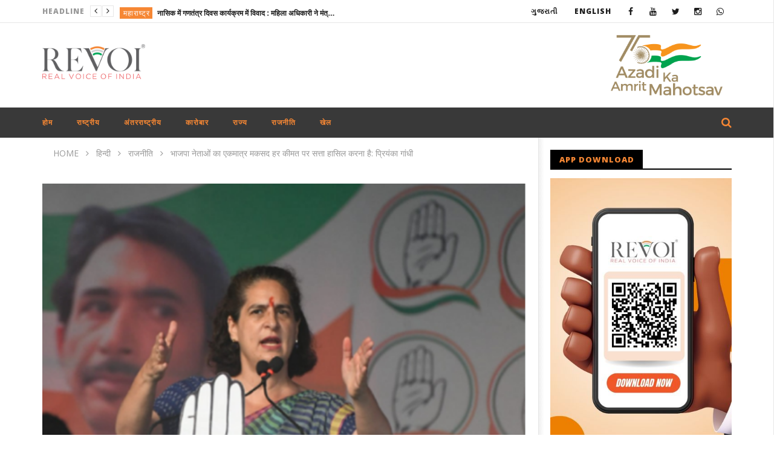

--- FILE ---
content_type: text/html; charset=UTF-8
request_url: https://hindi.revoi.in/the-only-aim-of-bjp-leaders-is-to-gain-power-at-any-cost-priyanka-gandhi/
body_size: 29450
content:
<!DOCTYPE html>
<!--[if IE 7]>
<html class="ie ie7" lang="en-US" prefix="og: https://ogp.me/ns#">
<![endif]-->
<!--[if IE 8]>
<html class="ie ie8" lang="en-US" prefix="og: https://ogp.me/ns#">
<![endif]-->
<!--[if !(IE 7) | !(IE 8)  ]><!-->
<html lang="en-US" prefix="og: https://ogp.me/ns#">
<!--<![endif]--><head>
<meta charset="UTF-8">
<meta name="viewport" content="width=device-width, initial-scale=1">
<link rel="profile" href="http://gmpg.org/xfn/11">
<link rel="pingback" href="https://hindi.revoi.in/xmlrpc.php">

<!-- Retina Logo-->
		<style type="text/css" >
		@media only screen and (-webkit-min-device-pixel-ratio: 2),(min-resolution: 192dpi) {
			/* Retina Logo */
			.primary-logo{background:url(https://hindi.revoi.in/wp-content/uploads/2021/06/Revoi-web.png) no-repeat center; display:inline-block !important; background-size:contain;}
			.primary-logo img{ opacity:0; visibility:hidden}
			.primary-logo *{display:inline-block}
		}
	</style>
	
	<meta property="og:image" content="https://revoi-hindi.s3.ap-south-1.amazonaws.com/wp-content/uploads/2024/05/27164235/PRIYANKA-GANDHI.png"/>
	<meta property="og:title" content="भाजपा नेताओं का एकमात्र मकसद हर कीमत पर सत्ता हासिल करना है: प्रियंका गांधी"/>
	<meta property="og:url" content="https://hindi.revoi.in/the-only-aim-of-bjp-leaders-is-to-gain-power-at-any-cost-priyanka-gandhi/"/>
	<meta property="og:site_name" content="hindi.revoi.in"/>
	<meta property="og:type" content="article"/>
	<meta property="og:description" content=""/>
    <meta property="fb:app_id" content="" />
    <!--Meta for twitter-->
    <meta name="twitter:card" value="summary" />
    <meta name="twitter:site" content="@hindi.revoi.in" />
    <meta name="twitter:title" content="भाजपा नेताओं का एकमात्र मकसद हर कीमत पर सत्ता हासिल करना है: प्रियंका गांधी" />
    <meta name="twitter:description" content="" />
    <meta name="twitter:image" content="https://revoi-hindi.s3.ap-south-1.amazonaws.com/wp-content/uploads/2024/05/27164235/PRIYANKA-GANDHI.png" />
    <meta name="twitter:url" content="https://hindi.revoi.in/the-only-aim-of-bjp-leaders-is-to-gain-power-at-any-cost-priyanka-gandhi/" />    
	<meta property="description" content=""/>
		<style>img:is([sizes="auto" i], [sizes^="auto," i]) { contain-intrinsic-size: 3000px 1500px }</style>
	
<!-- Search Engine Optimization by Rank Math - https://rankmath.com/ -->
<title>भाजपा नेताओं का एकमात्र मकसद हर कीमत पर सत्ता हासिल करना है: प्रियंका गांधी - hindi.revoi.in</title>
<meta name="description" content="शिमला, 27 मई। कांग्रेस नेता प्रियंका गांधी वाद्रा ने सोमवार को कहा कि प्रधानमंत्री नरेन्द्र मोदी समेत भारतीय जनता पार्टी (BJP) के नेताओं का एकमात्र मकसद किसी"/>
<meta name="robots" content="follow, index, max-snippet:-1, max-video-preview:-1, max-image-preview:large"/>
<link rel="canonical" href="https://hindi.revoi.in/the-only-aim-of-bjp-leaders-is-to-gain-power-at-any-cost-priyanka-gandhi/" />
<meta property="og:locale" content="en_US" />
<meta property="og:type" content="article" />
<meta property="og:title" content="भाजपा नेताओं का एकमात्र मकसद हर कीमत पर सत्ता हासिल करना है: प्रियंका गांधी - hindi.revoi.in" />
<meta property="og:description" content="शिमला, 27 मई। कांग्रेस नेता प्रियंका गांधी वाद्रा ने सोमवार को कहा कि प्रधानमंत्री नरेन्द्र मोदी समेत भारतीय जनता पार्टी (BJP) के नेताओं का एकमात्र मकसद किसी" />
<meta property="og:url" content="https://hindi.revoi.in/the-only-aim-of-bjp-leaders-is-to-gain-power-at-any-cost-priyanka-gandhi/" />
<meta property="og:site_name" content="hindi.revoi.in" />
<meta property="article:tag" content="BJP" />
<meta property="article:tag" content="CONGRESS PRIYANKA GANDHI" />
<meta property="article:tag" content="Lok Sabha Election 2024" />
<meta property="article:section" content="राजनीति" />
<meta property="og:image" content="https://revoi-hindi.s3.ap-south-1.amazonaws.com/wp-content/uploads/2024/05/27164235/PRIYANKA-GANDHI.png" />
<meta property="og:image:secure_url" content="https://revoi-hindi.s3.ap-south-1.amazonaws.com/wp-content/uploads/2024/05/27164235/PRIYANKA-GANDHI.png" />
<meta property="og:image:width" content="524" />
<meta property="og:image:height" content="358" />
<meta property="og:image:alt" content="भाजपा नेताओं का एकमात्र मकसद हर कीमत पर सत्ता हासिल करना है: प्रियंका गांधी" />
<meta property="og:image:type" content="image/png" />
<meta property="article:published_time" content="2024-05-27T16:42:57+05:30" />
<meta name="twitter:card" content="summary_large_image" />
<meta name="twitter:title" content="भाजपा नेताओं का एकमात्र मकसद हर कीमत पर सत्ता हासिल करना है: प्रियंका गांधी - hindi.revoi.in" />
<meta name="twitter:description" content="शिमला, 27 मई। कांग्रेस नेता प्रियंका गांधी वाद्रा ने सोमवार को कहा कि प्रधानमंत्री नरेन्द्र मोदी समेत भारतीय जनता पार्टी (BJP) के नेताओं का एकमात्र मकसद किसी" />
<meta name="twitter:site" content="@Vinoddave" />
<meta name="twitter:creator" content="@Vinoddave" />
<meta name="twitter:image" content="https://revoi-hindi.s3.ap-south-1.amazonaws.com/wp-content/uploads/2024/05/27164235/PRIYANKA-GANDHI.png" />
<meta name="twitter:label1" content="Written by" />
<meta name="twitter:data1" content="Vinayak Barot" />
<meta name="twitter:label2" content="Time to read" />
<meta name="twitter:data2" content="1 minute" />
<script type="application/ld+json" class="rank-math-schema">{"@context":"https://schema.org","@graph":[{"@type":["Person","Organization"],"@id":"https://hindi.revoi.in/#person","name":"hindi.revoi.in","sameAs":["https://twitter.com/Vinoddave"]},{"@type":"WebSite","@id":"https://hindi.revoi.in/#website","url":"https://hindi.revoi.in","name":"hindi.revoi.in","publisher":{"@id":"https://hindi.revoi.in/#person"},"inLanguage":"en-US"},{"@type":"ImageObject","@id":"https://revoi-hindi.s3.ap-south-1.amazonaws.com/wp-content/uploads/2024/05/27164235/PRIYANKA-GANDHI.png","url":"https://revoi-hindi.s3.ap-south-1.amazonaws.com/wp-content/uploads/2024/05/27164235/PRIYANKA-GANDHI.png","width":"524","height":"358","inLanguage":"en-US"},{"@type":"WebPage","@id":"https://hindi.revoi.in/the-only-aim-of-bjp-leaders-is-to-gain-power-at-any-cost-priyanka-gandhi/#webpage","url":"https://hindi.revoi.in/the-only-aim-of-bjp-leaders-is-to-gain-power-at-any-cost-priyanka-gandhi/","name":"\u092d\u093e\u091c\u092a\u093e \u0928\u0947\u0924\u093e\u0913\u0902 \u0915\u093e \u090f\u0915\u092e\u093e\u0924\u094d\u0930 \u092e\u0915\u0938\u0926 \u0939\u0930 \u0915\u0940\u092e\u0924 \u092a\u0930 \u0938\u0924\u094d\u0924\u093e \u0939\u093e\u0938\u093f\u0932 \u0915\u0930\u0928\u093e \u0939\u0948: \u092a\u094d\u0930\u093f\u092f\u0902\u0915\u093e \u0917\u093e\u0902\u0927\u0940 - hindi.revoi.in","datePublished":"2024-05-27T16:42:57+05:30","dateModified":"2024-05-27T16:42:57+05:30","isPartOf":{"@id":"https://hindi.revoi.in/#website"},"primaryImageOfPage":{"@id":"https://revoi-hindi.s3.ap-south-1.amazonaws.com/wp-content/uploads/2024/05/27164235/PRIYANKA-GANDHI.png"},"inLanguage":"en-US"},{"@type":"Person","@id":"https://hindi.revoi.in/author/vinayakbarot/","name":"Vinayak Barot","url":"https://hindi.revoi.in/author/vinayakbarot/","image":{"@type":"ImageObject","@id":"https://secure.gravatar.com/avatar/850b4d45e0bcf06f7b77a696edce9be6c8bd2fdc9f937f90310531f1477a9ca6?s=96&amp;d=mm&amp;r=g","url":"https://secure.gravatar.com/avatar/850b4d45e0bcf06f7b77a696edce9be6c8bd2fdc9f937f90310531f1477a9ca6?s=96&amp;d=mm&amp;r=g","caption":"Vinayak Barot","inLanguage":"en-US"},"sameAs":["http://www.Revoi.in"]},{"@type":"NewsArticle","headline":"\u092d\u093e\u091c\u092a\u093e \u0928\u0947\u0924\u093e\u0913\u0902 \u0915\u093e \u090f\u0915\u092e\u093e\u0924\u094d\u0930 \u092e\u0915\u0938\u0926 \u0939\u0930 \u0915\u0940\u092e\u0924 \u092a\u0930 \u0938\u0924\u094d\u0924\u093e \u0939\u093e\u0938\u093f\u0932 \u0915\u0930\u0928\u093e \u0939\u0948: \u092a\u094d\u0930\u093f\u092f\u0902\u0915\u093e \u0917\u093e\u0902\u0927\u0940 - hindi.revoi.in","datePublished":"2024-05-27T16:42:57+05:30","dateModified":"2024-05-27T16:42:57+05:30","articleSection":"\u0930\u093e\u091c\u0928\u0940\u0924\u093f, \u0930\u093e\u0937\u094d\u091f\u094d\u0930\u0940\u092f, \u0932\u094b\u0915\u0938\u092d\u093e \u091a\u0941\u0928\u093e\u0935 2024, \u0939\u093f\u0928\u094d\u0926\u0940","author":{"@id":"https://hindi.revoi.in/author/vinayakbarot/","name":"Vinayak Barot"},"publisher":{"@id":"https://hindi.revoi.in/#person"},"description":"\u0936\u093f\u092e\u0932\u093e, 27 \u092e\u0908\u0964 \u0915\u093e\u0902\u0917\u094d\u0930\u0947\u0938 \u0928\u0947\u0924\u093e \u092a\u094d\u0930\u093f\u092f\u0902\u0915\u093e \u0917\u093e\u0902\u0927\u0940 \u0935\u093e\u0926\u094d\u0930\u093e \u0928\u0947 \u0938\u094b\u092e\u0935\u093e\u0930 \u0915\u094b \u0915\u0939\u093e \u0915\u093f \u092a\u094d\u0930\u0927\u093e\u0928\u092e\u0902\u0924\u094d\u0930\u0940 \u0928\u0930\u0947\u0928\u094d\u0926\u094d\u0930 \u092e\u094b\u0926\u0940 \u0938\u092e\u0947\u0924 \u092d\u093e\u0930\u0924\u0940\u092f \u091c\u0928\u0924\u093e \u092a\u093e\u0930\u094d\u091f\u0940 (BJP) \u0915\u0947 \u0928\u0947\u0924\u093e\u0913\u0902 \u0915\u093e \u090f\u0915\u092e\u093e\u0924\u094d\u0930 \u092e\u0915\u0938\u0926 \u0915\u093f\u0938\u0940","name":"\u092d\u093e\u091c\u092a\u093e \u0928\u0947\u0924\u093e\u0913\u0902 \u0915\u093e \u090f\u0915\u092e\u093e\u0924\u094d\u0930 \u092e\u0915\u0938\u0926 \u0939\u0930 \u0915\u0940\u092e\u0924 \u092a\u0930 \u0938\u0924\u094d\u0924\u093e \u0939\u093e\u0938\u093f\u0932 \u0915\u0930\u0928\u093e \u0939\u0948: \u092a\u094d\u0930\u093f\u092f\u0902\u0915\u093e \u0917\u093e\u0902\u0927\u0940 - hindi.revoi.in","@id":"https://hindi.revoi.in/the-only-aim-of-bjp-leaders-is-to-gain-power-at-any-cost-priyanka-gandhi/#richSnippet","isPartOf":{"@id":"https://hindi.revoi.in/the-only-aim-of-bjp-leaders-is-to-gain-power-at-any-cost-priyanka-gandhi/#webpage"},"image":{"@id":"https://revoi-hindi.s3.ap-south-1.amazonaws.com/wp-content/uploads/2024/05/27164235/PRIYANKA-GANDHI.png"},"inLanguage":"en-US","mainEntityOfPage":{"@id":"https://hindi.revoi.in/the-only-aim-of-bjp-leaders-is-to-gain-power-at-any-cost-priyanka-gandhi/#webpage"}}]}</script>
<!-- /Rank Math WordPress SEO plugin -->

<link rel='dns-prefetch' href='//player.vimeo.com' />
<link rel='dns-prefetch' href='//fonts.googleapis.com' />
<link rel="alternate" type="application/rss+xml" title="hindi.revoi.in &raquo; Feed" href="https://hindi.revoi.in/feed/" />
<script type="text/javascript">
/* <![CDATA[ */
window._wpemojiSettings = {"baseUrl":"https:\/\/s.w.org\/images\/core\/emoji\/16.0.1\/72x72\/","ext":".png","svgUrl":"https:\/\/s.w.org\/images\/core\/emoji\/16.0.1\/svg\/","svgExt":".svg","source":{"concatemoji":"https:\/\/hindi.revoi.in\/wp-includes\/js\/wp-emoji-release.min.js"}};
/*! This file is auto-generated */
!function(s,n){var o,i,e;function c(e){try{var t={supportTests:e,timestamp:(new Date).valueOf()};sessionStorage.setItem(o,JSON.stringify(t))}catch(e){}}function p(e,t,n){e.clearRect(0,0,e.canvas.width,e.canvas.height),e.fillText(t,0,0);var t=new Uint32Array(e.getImageData(0,0,e.canvas.width,e.canvas.height).data),a=(e.clearRect(0,0,e.canvas.width,e.canvas.height),e.fillText(n,0,0),new Uint32Array(e.getImageData(0,0,e.canvas.width,e.canvas.height).data));return t.every(function(e,t){return e===a[t]})}function u(e,t){e.clearRect(0,0,e.canvas.width,e.canvas.height),e.fillText(t,0,0);for(var n=e.getImageData(16,16,1,1),a=0;a<n.data.length;a++)if(0!==n.data[a])return!1;return!0}function f(e,t,n,a){switch(t){case"flag":return n(e,"\ud83c\udff3\ufe0f\u200d\u26a7\ufe0f","\ud83c\udff3\ufe0f\u200b\u26a7\ufe0f")?!1:!n(e,"\ud83c\udde8\ud83c\uddf6","\ud83c\udde8\u200b\ud83c\uddf6")&&!n(e,"\ud83c\udff4\udb40\udc67\udb40\udc62\udb40\udc65\udb40\udc6e\udb40\udc67\udb40\udc7f","\ud83c\udff4\u200b\udb40\udc67\u200b\udb40\udc62\u200b\udb40\udc65\u200b\udb40\udc6e\u200b\udb40\udc67\u200b\udb40\udc7f");case"emoji":return!a(e,"\ud83e\udedf")}return!1}function g(e,t,n,a){var r="undefined"!=typeof WorkerGlobalScope&&self instanceof WorkerGlobalScope?new OffscreenCanvas(300,150):s.createElement("canvas"),o=r.getContext("2d",{willReadFrequently:!0}),i=(o.textBaseline="top",o.font="600 32px Arial",{});return e.forEach(function(e){i[e]=t(o,e,n,a)}),i}function t(e){var t=s.createElement("script");t.src=e,t.defer=!0,s.head.appendChild(t)}"undefined"!=typeof Promise&&(o="wpEmojiSettingsSupports",i=["flag","emoji"],n.supports={everything:!0,everythingExceptFlag:!0},e=new Promise(function(e){s.addEventListener("DOMContentLoaded",e,{once:!0})}),new Promise(function(t){var n=function(){try{var e=JSON.parse(sessionStorage.getItem(o));if("object"==typeof e&&"number"==typeof e.timestamp&&(new Date).valueOf()<e.timestamp+604800&&"object"==typeof e.supportTests)return e.supportTests}catch(e){}return null}();if(!n){if("undefined"!=typeof Worker&&"undefined"!=typeof OffscreenCanvas&&"undefined"!=typeof URL&&URL.createObjectURL&&"undefined"!=typeof Blob)try{var e="postMessage("+g.toString()+"("+[JSON.stringify(i),f.toString(),p.toString(),u.toString()].join(",")+"));",a=new Blob([e],{type:"text/javascript"}),r=new Worker(URL.createObjectURL(a),{name:"wpTestEmojiSupports"});return void(r.onmessage=function(e){c(n=e.data),r.terminate(),t(n)})}catch(e){}c(n=g(i,f,p,u))}t(n)}).then(function(e){for(var t in e)n.supports[t]=e[t],n.supports.everything=n.supports.everything&&n.supports[t],"flag"!==t&&(n.supports.everythingExceptFlag=n.supports.everythingExceptFlag&&n.supports[t]);n.supports.everythingExceptFlag=n.supports.everythingExceptFlag&&!n.supports.flag,n.DOMReady=!1,n.readyCallback=function(){n.DOMReady=!0}}).then(function(){return e}).then(function(){var e;n.supports.everything||(n.readyCallback(),(e=n.source||{}).concatemoji?t(e.concatemoji):e.wpemoji&&e.twemoji&&(t(e.twemoji),t(e.wpemoji)))}))}((window,document),window._wpemojiSettings);
/* ]]> */
</script>

<link rel='stylesheet' id='ct_shortcode_style-css' href='https://hindi.revoi.in/wp-content/plugins/newstube-shortcodes/shortcodes/css/shortcode.css' type='text/css' media='all' />
<style id='wp-emoji-styles-inline-css' type='text/css'>

	img.wp-smiley, img.emoji {
		display: inline !important;
		border: none !important;
		box-shadow: none !important;
		height: 1em !important;
		width: 1em !important;
		margin: 0 0.07em !important;
		vertical-align: -0.1em !important;
		background: none !important;
		padding: 0 !important;
	}
</style>
<link rel='stylesheet' id='video-ads-management-css' href='https://hindi.revoi.in/wp-content/plugins/cactus-ads/css/video-ads-management.css' type='text/css' media='all' />
<link rel='stylesheet' id='easy-tab-css' href='https://hindi.revoi.in/wp-content/plugins/easy-tab/tab.css' type='text/css' media='all' />
<link rel='stylesheet' id='gn-frontend-gnfollow-style-css' href='https://hindi.revoi.in/wp-content/plugins/gn-publisher/assets/css/gn-frontend-gnfollow.min.css' type='text/css' media='all' />
<link rel='stylesheet' id='nr-market-place-css' href='https://hindi.revoi.in/wp-content/plugins/marketplace_plugin/public/css/nr-market-place-public.css' type='text/css' media='all' />
<link rel='stylesheet' id='sortd-css' href='https://hindi.revoi.in/wp-content/plugins/sortd/public/css/sortd-public.css' type='text/css' media='all' />
<link rel='stylesheet' id='mashmenu-css-css' href='https://hindi.revoi.in/wp-content/themes/newstube/inc/megamenu/css/mashmenu.css' type='text/css' media='all' />
<link rel='stylesheet' id='bootstrap-css' href='https://hindi.revoi.in/wp-content/themes/newstube/css/bootstrap.min.css' type='text/css' media='all' />
<link rel='stylesheet' id='font-awesome-css' href='https://hindi.revoi.in/wp-content/themes/newstube/css/fonts/css/font-awesome.min.css' type='text/css' media='all' />
<link rel='stylesheet' id='swiper-css' href='https://hindi.revoi.in/wp-content/themes/newstube/js/swiper/idangerous.swiper.css' type='text/css' media='all' />
<link rel='stylesheet' id='malihu-scroll-css' href='https://hindi.revoi.in/wp-content/themes/newstube/js/malihu-scroll/jquery.mCustomScrollbar.min.css' type='text/css' media='all' />
<link rel='stylesheet' id='cactus-style-css' href='https://hindi.revoi.in/wp-content/themes/newstube/style.css' type='text/css' media='all' />
<link crossorigin="anonymous" rel='stylesheet' id='google-fonts-css' href='//fonts.googleapis.com/css?family=Open+Sans%3A400%2C800%2C400italic%2C800italic' type='text/css' media='all' />
<link rel='stylesheet' id='heateor_sss_frontend_css-css' href='https://hindi.revoi.in/wp-content/plugins/sassy-social-share/public/css/sassy-social-share-public.css' type='text/css' media='all' />
<style id='heateor_sss_frontend_css-inline-css' type='text/css'>
.heateor_sss_button_instagram span.heateor_sss_svg,a.heateor_sss_instagram span.heateor_sss_svg{background:radial-gradient(circle at 30% 107%,#fdf497 0,#fdf497 5%,#fd5949 45%,#d6249f 60%,#285aeb 90%)}.heateor_sss_horizontal_sharing .heateor_sss_svg,.heateor_sss_standard_follow_icons_container .heateor_sss_svg{color:#fff;border-width:0px;border-style:solid;border-color:transparent}.heateor_sss_horizontal_sharing .heateorSssTCBackground{color:#666}.heateor_sss_horizontal_sharing span.heateor_sss_svg:hover,.heateor_sss_standard_follow_icons_container span.heateor_sss_svg:hover{border-color:transparent;}.heateor_sss_vertical_sharing span.heateor_sss_svg,.heateor_sss_floating_follow_icons_container span.heateor_sss_svg{color:#fff;border-width:0px;border-style:solid;border-color:transparent;}.heateor_sss_vertical_sharing .heateorSssTCBackground{color:#666;}.heateor_sss_vertical_sharing span.heateor_sss_svg:hover,.heateor_sss_floating_follow_icons_container span.heateor_sss_svg:hover{border-color:transparent;}@media screen and (max-width:783px) {.heateor_sss_vertical_sharing{display:none!important}}
</style>
<script type="text/javascript" src="https://hindi.revoi.in/wp-includes/js/jquery/jquery.min.js" id="jquery-core-js"></script>
<script type="text/javascript" src="https://hindi.revoi.in/wp-includes/js/jquery/jquery-migrate.min.js" id="jquery-migrate-js"></script>
<script type="text/javascript" src="https://hindi.revoi.in/wp-content/plugins/easy-tab/tab.js" id="easy-tab-js"></script>
<script type="text/javascript" src="https://hindi.revoi.in/wp-content/plugins/marketplace_plugin/public/js/nr-market-place-public.js" id="nr-market-place-js"></script>
<script type="text/javascript" src="https://hindi.revoi.in/wp-content/plugins/sortd/public/js/sortd-public.js" id="sortd-js"></script>
<script type="text/javascript" id="ajax-request-js-extra">
/* <![CDATA[ */
var cactus = {"ajaxurl":"https:\/\/hindi.revoi.in\/wp-admin\/admin-ajax.php","query_vars":{"page":0,"name":"the-only-aim-of-bjp-leaders-is-to-gain-power-at-any-cost-priyanka-gandhi","error":"","m":"","p":0,"post_parent":"","subpost":"","subpost_id":"","attachment":"","attachment_id":0,"pagename":"","page_id":0,"second":"","minute":"","hour":"","day":0,"monthnum":0,"year":0,"w":0,"category_name":"","tag":"","cat":"","tag_id":"","author":"","author_name":"","feed":"","tb":"","paged":0,"meta_key":"","meta_value":"","preview":"","s":"","sentence":"","title":"","fields":"all","menu_order":"","embed":"","category__in":[],"category__not_in":[],"category__and":[],"post__in":[],"post__not_in":[],"post_name__in":[],"tag__in":[],"tag__not_in":[],"tag__and":[],"tag_slug__in":[],"tag_slug__and":[],"post_parent__in":[],"post_parent__not_in":[],"author__in":[],"author__not_in":[],"search_columns":[],"ignore_sticky_posts":false,"suppress_filters":false,"cache_results":true,"update_post_term_cache":true,"update_menu_item_cache":false,"lazy_load_term_meta":true,"update_post_meta_cache":true,"post_type":"","posts_per_page":10,"nopaging":false,"comments_per_page":"50","no_found_rows":false,"order":"DESC"},"current_url":"https:\/\/hindi.revoi.in\/the-only-aim-of-bjp-leaders-is-to-gain-power-at-any-cost-priyanka-gandhi"};
/* ]]> */
</script>
<script type="text/javascript" src="https://hindi.revoi.in/wp-content/themes/newstube/js/ajax.js" id="ajax-request-js"></script>
<link rel="https://api.w.org/" href="https://hindi.revoi.in/wp-json/" /><link rel="alternate" title="JSON" type="application/json" href="https://hindi.revoi.in/wp-json/wp/v2/posts/291553" /><link rel="EditURI" type="application/rsd+xml" title="RSD" href="https://hindi.revoi.in/xmlrpc.php?rsd" />
<meta name="generator" content="WordPress 6.8.3" />
<link rel='shortlink' href='https://hindi.revoi.in/?p=291553' />
<link rel="alternate" title="oEmbed (JSON)" type="application/json+oembed" href="https://hindi.revoi.in/wp-json/oembed/1.0/embed?url=https%3A%2F%2Fhindi.revoi.in%2Fthe-only-aim-of-bjp-leaders-is-to-gain-power-at-any-cost-priyanka-gandhi%2F" />
<link rel="alternate" title="oEmbed (XML)" type="text/xml+oembed" href="https://hindi.revoi.in/wp-json/oembed/1.0/embed?url=https%3A%2F%2Fhindi.revoi.in%2Fthe-only-aim-of-bjp-leaders-is-to-gain-power-at-any-cost-priyanka-gandhi%2F&#038;format=xml" />
<link type="text/css" rel="stylesheet" href="https://hindi.revoi.in/wp-content/plugins/category-specific-rss-feed-menu/wp_cat_rss_style.css" />
<!-- HFCM by 99 Robots - Snippet # 1: gsc -->
<meta name="google-site-verification" content="F_mkOUEoLd0M4Wg2i8Xh7nmq9WojjYA_Gz0QJO8eNsQ" />
<!-- /end HFCM by 99 Robots -->
<!-- HFCM by 99 Robots - Snippet # 2: bing html tag -->
<meta name="msvalidate.01" content="D098FBEAEE2A25397C52681F757DC644" />
<!-- /end HFCM by 99 Robots -->
<meta name="generator" content="Powered by WPBakery Page Builder - drag and drop page builder for WordPress."/>
<link rel="amphtml" href="https://hindi.revoi.in/the-only-aim-of-bjp-leaders-is-to-gain-power-at-any-cost-priyanka-gandhi/amp/"><link rel="icon" href="https://hindi.revoi.in/wp-content/uploads/2019/10/cropped-product-image-revoi-32x32.jpg" sizes="32x32" />
<link rel="icon" href="https://hindi.revoi.in/wp-content/uploads/2019/10/cropped-product-image-revoi-192x192.jpg" sizes="192x192" />
<link rel="apple-touch-icon" href="https://hindi.revoi.in/wp-content/uploads/2019/10/cropped-product-image-revoi-180x180.jpg" />
<meta name="msapplication-TileImage" content="https://hindi.revoi.in/wp-content/uploads/2019/10/cropped-product-image-revoi-270x270.jpg" />
<!-- custom css -->
				<style type="text/css">.vcard {display:none;}
.comment{display:none;}

.link {
    display: none;
}
.copyright_text {
    display: flex;
    align-items: center;
    justify-content: space-between;
    font-size: 14px;
}
.copyright  {
    width: 100%;
}

@media (max-width: 992px) {
    .copyright_text {
        display: block;
        text-align: center;
    }
}	/* background */
    .bg-main-color,
    .cactus-note-cat,
    .subs-button .subs-row .subs-cell a,
    #top-nav .navbar-nav>li ul:before,
    #main-menu .navbar-default .navbar-nav>li>a:hover, 
	#main-menu .navbar-default .navbar-nav>li.current-menu-item>a,
    #main-menu .navbar-default .navbar-nav>li:hover>a,
    #main-menu .navbar-nav>li ul:before,
    #main-menu .navbar-default.cactus-sticky-menu .navbar-nav>li>a:hover, 
    .cactus-nav.style-3 #main-menu .navbar-default.cactus-sticky-menu .navbar-nav>li>a:hover,
    .widget .widget-title:before,
    .cactus-related-posts .title-related-post:before,
    .cactus-now-playing,
    .post-style-gallery .pagination .swiper-pagination-switch:hover,
    .post-style-gallery .pagination .swiper-pagination-switch.swiper-active-switch,
    .cactus-video-list-content .cactus-widget-posts .cactus-widget-posts-item .video-active,
    .comments-area .comment-reply-title:before,
	.comments-area .comments-title:before,
    #main-menu .navbar-default .navbar-nav.user_submit>li>a:hover,
    .cactus-thumb-slider .bottom-absolute,
    .item-review h4:before,
    .item-review .box-progress .progress .progress-bar,
    .star-rating-block .rating-title:before,
    .cactus-slider-sync .cactus-silder-sync-listing .sync-img-content > div > .hr-active,
    .cactus-slider-sync[data-layout="vertical"] .cactus-silder-sync-listing .swiper-slide:before,
    footer .footer-info .link #menu-footer-menu li:after,
    body.archive.category .cactus-listing-heading h1,
    .widget.widget_shopping_cart .buttons a:last-child,
    .woocommerce .widget_price_filter .price_slider_amount .button,
    .woocommerce #reviews #review_form_wrapper h3:before,
    .single-product .upsells.products h2:before,
    .woocommerce-page #payment #place_order, .woocommerce-checkout form.login .form-row .button,
    .woocommerce div.product form.cart .button.single_add_to_cart_button,
    .wpb_row .woocommerce #payment #place_order,
    .wpb_row .woocommerce.add_to_cart_inline .button.add_to_cart_button:hover,
    .cactus-tab .cactus-tab-heading .cactus-tab-title span
	{background-color: #f68734;}
	.woocommerce .sale-on{ border-top-color:#f68734}
	/* color */
	
    .main-color,
	a, 
    a:focus,
	/*a:hover,*/
    .woocommerce .return-to-shop a.button:hover, .woocommerce .cart input.checkout-button.button, .woocommerce-shipping-calculator button.button:hover, .woocommerce .cart .button:hover, .woocommerce .cart input.button:hover,
	.woocommerce #review_form #respond .form-submit input,
    .woocommerce .widget_price_filter .price_slider_amount .button:hover,
    .widget_price_filter .price_slider_amount .button:hover, .widget.widget_shopping_cart .buttons a:hover,
    .btn-default:not(:hover):not(.load-more):not([data-dismiss="modal"]), 
    button:not(:hover):not(.load-more):not([data-dismiss="modal"]):not([name="calc_shipping"]):not(.button), 
    input[type=button]:not(:hover):not(.load-more):not([data-dismiss="modal"]), 
    input[type=submit]:not(:hover):not(.load-more):not([data-dismiss="modal"]):not([name="apply_coupon"]):not([name="update_cart"]):not([name="login"]), 
    .btn-default:not(:hover):not(.load-more):not([data-dismiss="modal"]):visited, 
    button:not(:hover):not(.load-more):not([data-dismiss="modal"]):visited, 
    input[type=button]:not(:hover):not(.load-more):not([data-dismiss="modal"]):visited, 
    input[type=submit]:not(:hover):not(.load-more):not([data-dismiss="modal"]):visited,
	.btn-large,
	.btn-large:visited,
	*[data-toggle="tooltip"]:not(.share-tool-block),
	.dark-div .cactus-info:hover,
	.cactus-note-point,
	#main-menu .navbar-default .navbar-nav>li>a,
	#off-canvas .off-menu ul li a:hover,
	#top-nav .navbar-nav.open-menu-mobile-top>li>ul>li a:hover,
	#main-menu .dropdown-mega .channel-content .row .content-item .video-item .item-head h3 a:hover,
	#main-menu .dropdown-mega .sub-menu-box-grid .columns li ul li.header,
    .cactus-sidebar .widget .widget-title,
    .tag-group a:hover,
	.tag-group a:focus,
    .cactus-listing-carousel-content .cactus-listing-config.style-1.style-3 .cactus-post-title > a:hover,
    .post-style-gallery .pre-carousel:hover,
	.post-style-gallery .next-carousel:hover,
    .dark-div .cactus-video-list-content .video-listing .cactus-widget-posts .widget-posts-title a:hover,
    .cactus-video-list-content .cactus-widget-posts .cactus-widget-posts-item.active .widget-posts-title a,
    footer .footer-info .link a:hover,
	.cactus-nav.style-4 #main-menu .navbar-default:not(.cactus-sticky-menu) .navbar-nav>li:hover>a,	
    .cactus-nav.style-4 #main-menu .navbar-default:not(.cactus-sticky-menu) .navbar-nav.user_submit>li>a:hover,    
    .cactus-nav.style-4 #main-menu .navbar-default:not(.cactus-sticky-menu) .navbar-nav>li.current-menu-item>a,
    .cactus-nav.style-4 #main-menu .navbar-default:not(.cactus-sticky-menu) .navbar-nav:not(.user_submit)>li>a:hover, 
	.cactus-nav.style-4 #main-menu .navbar-default:not(.cactus-sticky-menu) .navbar-nav:not(.user_submit)>li.current-menu-item>a, 
	.cactus-nav.style-4 #main-menu .navbar-default:not(.cactus-sticky-menu) .navbar-nav:not(.user_submit)>li:hover>a,	
    .wptt_TwitterTweets ul.fetched_tweets li.tweets_avatar .tweet_data a:hover,    
	.dark-div .widget_calendar a:hover,    
    
	.item-review .box-text .score,	
	.cactus-slider-sync .pre-carousel:hover,
	.cactus-slider-sync .next-carousel:hover,	
	.cactus-thumb-slider .thumb-content .swiper-slide .thumb-item:hover .cactus-note-cat,
	.cactus-thumb-slider .thumb-content .swiper-slide.active .thumb-item .cactus-note-cat,
	.cactus-thumb-slider .pre-carousel:hover,
	.cactus-thumb-slider .next-carousel:hover,	
	.cactus-banner-parallax .sub-content h3 a:hover,	
	.cactus-slider-wrap .cactus-slider-btn-prev:hover,
	.cactus-slider-wrap .cactus-slider-btn-next:hover,
	.cactus-scb .cactus-scb-title,	
	.cactus-banner-parallax-slider .cactus-info:hover,
	.cactus-banner-parallax-slider .dark-div .cactus-info:hover,	
	.cactus-carousel .pre-carousel:hover,
	.cactus-carousel .next-carousel:hover,
    .compare-table-wrapper .btn-default,
	.compare-table-wrapper .btn-default:visited,
	.cactus-topic-box .topic-box-title,
	.cactus-divider.style-4 > h6,
    .cactus-topic-box .topic-box-item a:hover,
    .cactus-change-video:hover .button-cell > span:last-child,  
    .easy-tab .tabs li.active a,
    .easy-tab .tabs li a:hover,
    .woocommerce .woocommerce-archive ul.products li.item-product .button:hover,
    .widget.widget_shopping_cart .buttons a:last-child:hover,
    .wpb_row .woocommerce ul.products li.item-product .button:hover,
    .wpb_row .woocommerce table.my_account_orders .button.view:hover,
    .cactus-topic-box .topic-box-item a:hover    
	{color: #f68734;}
    
    @media(max-width:1024px) {
    	#wrap .cactus-nav #main-menu .navbar-default.cactus-sticky-menu .navbar-nav.open-menu-mobile>li>a:hover,
		#wrap .cactus-nav #main-menu .navbar-default.cactus-sticky-menu .navbar-nav.search-drop-down>li>a:hover,
		#wrap .cactus-nav #main-menu .navbar-default.cactus-sticky-menu .navbar-nav.user_submit>li>a:hover,
        #wrap .cactus-nav #main-menu .navbar-default.cactus-sticky-menu .navbar-nav.open-menu-mobile>li:hover>a,
		#wrap .cactus-nav #main-menu .navbar-default.cactus-sticky-menu .navbar-nav.search-drop-down>li:hover>a,
		#wrap .cactus-nav #main-menu .navbar-default.cactus-sticky-menu .navbar-nav.user_submit>li:hover>a {color: #f68734;}
   	}

	/* border color */

	#main-menu .dropdown-mega .preview-mode,
	.cactus-nav.style-2 #main-menu,
	.cactus-nav.style-3 #main-menu,
	footer .footer-info,
	.compare-table-wrapper > .compare-table,
	#main-menu .search-drop-down>li>ul,
    .tm-multilink .multilink-table-wrap .multilink-item,
    .cactus-tab .cactus-tab-heading
	{
		border-color: #f68734;
	}



	html, 
    body, 
    
    .cactus-listing-config.style-1 .entry-content > *:not(.primary-post-content),
    .cactus-listing-config.style-1 .entry-content .primary-post-content > *,
    .cactus-listing-config.style-1 .entry-content > .related-post:not(.primary-post-content) > *,
    .cactus-listing-config.style-1.style-3 .cactus-sub-wrap > *,
    .cactus-listing-config.style-1.style-4 .cactus-sub-wrap > *,
    .navi-channel .navi-content > *,
    .footer-sidebar .container > .row:not(.footer-banner-wrapper) > *,
    .cactus-scb[data-style="2"] .cactus-listing-config.style-1 .cactus-sub-wrap > *,  
      
    input:not([type]), 
	input[type="color"], 
	input[type="email"], 
	input[type="number"], 
	input[type="password"], 
	input[type="tel"], 
	input[type="url"], 
	input[type="text"], 
	input[type="search"], 
	textarea, 
	.form-control, 
	select,    
    h6, 
    .h6,
    .easy-tab .tabs li a,
    .cactus-listing-config.style-1.style-2.channel-list .cactus-info,
    .cactus-listing-config.style-1.style-3.style-channel.ct-special .row > *:not(.post-channel-special) .cactus-post-title,
    .cactus-listing-config.style-1.style-4 .primary-post-content .picture-content .content-abs-post .cactus-post-title,
    #main-menu .dropdown-mega .channel-content .row .content-item .video-item .item-head h3,
    #main-menu .dropdown-mega .sub-menu-box-grid .columns li ul li.header, 
    .cactus-change-video span,
    .comments-area .comments-title,
    .smart-list-post-wrap .post-static-page,
    .cactus-post-suggestion .suggestion-header,
    .content-404,
    .wptt_TwitterTweets ul.fetched_tweets li.tweets_avatar .tweet_data,
    .cactus-slider-sync[data-layout="vertical"] .cactus-silder-sync-listing .sync-img-content > div > a,
    .cactus-thumb-slider .cactus-note-point,
    .cactus-scb .cactus-scb-title,
    .cactus-scb ul.category > li.current-category > a,
    .cactus-scb ul.category > li.current-category > i,
    .cactus-scb ul.category > li.current-category > ul li a,    
    .compare-table-wrapper .compare-table-price span:last-child,
    .comments-area .comment-reply-title, 
    .comments-area .comments-title,
    .icon-box-group .cactus-icon-box,
    .body-content .vc_tta-container .vc_tta.vc_general .vc_tta-panels-container .vc_tta-panels .vc_tta-panel .vc_tta-panel-title,
    .cactus-carousel .swiper-slide,
    .cactus-widget-posts.style-2 > *,
    .tm-multilink .multilink-table-wrap .multilink-item span.mtitle,
    .tm-multilink .multilink-table-wrap .multilink-item span a
     {font-size: 18px}

     @media(max-width:767px) {
        .cactus-banner-parallax .primary-content h1,
        .cactus-banner-parallax .primary-content h1 a {font-size: 18px}
     }
         
    /*11px*/
        table:not(#wp-calendar) tbody tr:first-child,
        table:not(#wp-calendar) thead tr:first-child,
        .cactus-breadcrumb,
        .cactus-breadcrumb a, 
        .cactus-readmore > a,
        .cactus-note-cat,
        .cactus-note-point,
        .cactus-note-time,
        .subs-button .subs-row .subs-cell a,
        .subs-button .subs-row .subs-cell > span,
        .cactus-listing-config.style-1 .primary-post-content .cactus-readmore > a,
        .combo-change .listing-select > ul > li,
        .combo-change .listing-select > ul > li > ul > li > a,
        .cactus-listing-heading h1 span,
        .navi-channel .navi .navi-item a,
        .page-navigation .nav-next,
        .wp-pagenavi span,        
        .widget_categories li, 
        .widget_meta li, 
        .widget_archive li, 
        .widget_recent_entries li, 
        .widget_recent_comments li,
        .widget_pages li, 
        .widget_nav_menu li,
        .widget_mostlikedpostswidget li,
        .widget_recentlylikedpostswidget li,
        .widget_most_viewed_entries li,
        .widget_categories li a, 
        .widget_meta li a, 
        .widget_archive li a, 
        .widget_recent_entries li a, 
        .widget_recent_comments li a,
        .widget_pages li a, 
        .widget_nav_menu li a,
        .widget_mostlikedpostswidget li a,
        .widget_recentlylikedpostswidget li a,
        .widget_most_viewed_entries li a,
        .tag-group a,
        .cactus-top-style-post.style-2 .style-post-content .content-abs-post .cactus-note-point,
        .cactus-change-video-sub > span,
        .cactus-video-list-content .video-listing .cactus-note-point,
        .cactus-video-list-content .cactus-widget-posts .cactus-widget-posts-item .order-number,
        footer .footer-info .link a,
        .body-content .wpb_content_element .wpb_tour_tabs_wrapper .wpb_tabs_nav a,
        .cactus-topic-box .topic-box-title,
        .cactus-download-box .text-content  ,
        .btn-default, 
        button, 
        input[type=button], 
        input[type=submit],
        .btn-default:visited, 
        button:visited, 
        input[type=button]:visited, 
        input[type=submit]:visited,
        .page-navigation .nav-previous, 
        .page-navigation .nav-next ,
        .wp-pagenavi a, 
		.wp-pagenavi span,
        .body-content .vc_tta-container .vc_tta-tabs.vc_tta.vc_general .vc_tta-tabs-container .vc_tta-tab > a
        {font-size:14px}
        .widget_tag_cloud .tagcloud a[class*="tag-link-"] {font-size:14px !important;}
    /*11px*/
    
    /*12px*/
        .tooltip,
        .cactus-info,
        .vcard.author .fn > a,
        .cactus-listing-config.style-1.style-2.channel-list .cactus-info:before,
        .cactus-widget-posts.widget-comment .posted-on > span,
        .share-tool-block.view-count span,
        .share-tool-block.open-carousel-listing,
        .cactus-share-and-like .watch-action .jlk,
        .share-tool-block.like-information span,
        .tag-group > span,
        .cactus-navigation-post .next-post > a > span,
        .body-content .wp-caption .wp-caption-text,
        div[id^="cactus-lightbox-caption-content"] .post-style-gallery > span,
        div[id^="cactus-lightbox-caption-content"] .caption-number,
        .cactus-change-video span:first-child,
        .comments-area .comment-metadata a,
        .comments-area .comment-author > .fn:after,
        .comments-area .comment-metadata .edit-link:before,
        .comments-area .reply a,
        .cactus-view-all-pages > a > span,
        .cactus-post-suggestion .suggestion-header > span,
        .wptt_TwitterTweets ul.fetched_tweets li.tweets_avatar .times a,
        .cactus-navigation-post .prev-post > a > span, 
        .cactus-navigation-post .next-post > a > span {font-size:15px}
        @media(min-width:768px) {
            .cactus-share-and-like.fix-left .share-tool-block.open-cactus-share,
            .cactus-share-and-like.fix-left .cactus-add-favourite .wpfp-link {font-size:15px}
        }
   /*12px*/
    

        .sub-menu,
        #top-nav .navbar-nav>li>a,
        #top-nav .navbar-nav>li ul li a,
        #main-menu .navbar-default .navbar-nav>li>a,
        #main-menu .navbar-nav>li ul li a,
        .cactus-headline .title,
        #main-menu .navbar-default .navbar-nav.user_submit>li>a>span,
        .cactus-headline .cactus-note-cat,
        .cactus-headline .swiper-slide a.title-slide { font-size:12px;}
            .cactus-headline .button-prev, 
    		.cactus-headline .button-next {font-size:14px;}	            
		    	h1, .h1 { font-size:37px;} 	
		h2, .h2,
        .cactus-listing-config.style-1 .cactus-post-item.featured-post .cactus-post-title { font-size:30px;} 
        
        						
		h3, .h3 { font-size:24px;} 						
		h4, .h4 { font-size:19px;} 						
		h5, .h5 { font-size:15px;}							
    	h6, .h6,
        .easy-tab .tabs li a,
        .cactus-scb[data-style="1"] .cactus-listing-config.style-1 .cactus-post-item:not(:first-child) .cactus-post-title,
    	.cactus-scb[data-style="3"] .cactus-listing-config.style-1 .cactus-post-item:not(:first-child) .primary-post-content .picture-content .content-abs-post .cactus-post-title,
    	.cactus-scb[data-style="4"] .cactus-listing-config.style-1 .fix-right-style-4 .cactus-post-item .cactus-post-title,
    	.cactus-scb[data-style="5"] .cactus-listing-config.style-1 .primary-post-content .picture-content .content-abs-post .cactus-post-title,
    	.cactus-scb[data-style="6"] .cactus-listing-config.style-1 .cactus-post-item:not(:first-child) .cactus-post-title,
        .cactus-widget-posts.style-2 .widget-posts-title,
        .cactus-tab .cactus-tab-heading { font-size:13px}        
	





@media screen and (max-width: 600px) {
	/*
	Label the data
	*/
	.woocommerce-page table.shop_table td.product-remove:before {
		content: "DELETE";
	}
	
	.woocommerce-page table.shop_table td.product-thumbnail:before {
		content: "IMAGE";
	}
	
	.woocommerce-page table.shop_table td.product-name:before {
		content: "PRODUCT";
	}
	
	.woocommerce-page table.shop_table td.product-price:before {
		content: "PRICE";
	}
	
	.woocommerce-page table.shop_table td.product-quantity:before {
		content: "QUANTITY";
	}
	
	.woocommerce-page table.shop_table td.product-subtotal:before {
		content: "SUBTOTAL";
	}
	
	.woocommerce-page table.shop_table td.product-total:before {
		content: "TOTAL";
	}
}
</style>
			<!-- end custom css -->		<style type="text/css" id="wp-custom-css">
			.ads_top_nav{
	text-align:right;
}
.logoadsheader{
	height: 100px;
}
.app_store_sidebar img{
	max-width: 100%;
	height:auto;
}
.bottom_sidebar_img{
	display:flex;
	gap: 10px;
}
.bottom_sidebar_img img{
	width: 49%;
}
@media(max-width: 600px){
	.bottom_sidebar_img{
		display: inherit;
	}
	.bottom_sidebar_img img{
		width: 100%;
	}
	.bottom_sidebar_img img:first-child{
		margin-bottom: 10px;
	}
}

.main-bottom-sidebar-wrap{
	text-align:center;
}

.whatsapp_follow{
	display: flex;
	align-items: center;
	justify-content: space-between;
	width: 100%;
	border: solid 2px #5cb85c;
	padding: 15px 20px;
	margin-bottom: 30px;
}
.whatsapp_follow .w_left h5{
	font-size: 32px;
}
.whatsapp_follow .btn{
	padding: 8px 15px;
	border-radius: 5px;
	margin-top: 10px;
}

@media (max-width: 600px){
	.whatsapp_follow{
		flex-direction: column-reverse;
		text-align: center;
	}
	.whatsapp_follow .w_left h5{
		font-size: 22px;
	}
	.whatsapp_follow .w_right{	
		margin-bottom:10px;
	}
}		</style>
		<noscript><style> .wpb_animate_when_almost_visible { opacity: 1; }</style></noscript>
<script type="text/javascript">
    (function(c,l,a,r,i,t,y){
        c[a]=c[a]||function(){(c[a].q=c[a].q||[]).push(arguments)};
        t=l.createElement(r);t.async=1;t.src="https://www.clarity.ms/tag/"+i;
        y=l.getElementsByTagName(r)[0];y.parentNode.insertBefore(t,y);
    })(window, document, "clarity", "script", "kqrpgcmure");
</script>
<!-- Meta Pixel Code -->
<script>
!function(f,b,e,v,n,t,s)
{if(f.fbq)return;n=f.fbq=function(){n.callMethod?
n.callMethod.apply(n,arguments):n.queue.push(arguments)};
if(!f._fbq)f._fbq=n;n.push=n;n.loaded=!0;n.version='2.0';
n.queue=[];t=b.createElement(e);t.async=!0;
t.src=v;s=b.getElementsByTagName(e)[0];
s.parentNode.insertBefore(t,s)}(window, document,'script',
'https://connect.facebook.net/en_US/fbevents.js');
fbq('init', '1078143830140111');
fbq('track', 'PageView');
</script>
<noscript><img height="1" width="1" style="display:none"
src="https://www.facebook.com/tr?id=1078143830140111&ev=PageView&noscript=1"
/></noscript>
<!-- End Meta Pixel Code -->

<script type="application/ld+json" class="gnpub-schema-markup-output">
{"@context":"https:\/\/schema.org\/","@type":"NewsArticle","@id":"https:\/\/hindi.revoi.in\/the-only-aim-of-bjp-leaders-is-to-gain-power-at-any-cost-priyanka-gandhi\/#newsarticle","url":"https:\/\/hindi.revoi.in\/the-only-aim-of-bjp-leaders-is-to-gain-power-at-any-cost-priyanka-gandhi\/","image":{"@type":"ImageObject","url":"https:\/\/revoi-hindi.s3.ap-south-1.amazonaws.com\/wp-content\/uploads\/2024\/05\/27164235\/PRIYANKA-GANDHI-150x150.png","width":150,"height":150},"headline":"\u092d\u093e\u091c\u092a\u093e \u0928\u0947\u0924\u093e\u0913\u0902 \u0915\u093e \u090f\u0915\u092e\u093e\u0924\u094d\u0930 \u092e\u0915\u0938\u0926 \u0939\u0930 \u0915\u0940\u092e\u0924 \u092a\u0930 \u0938\u0924\u094d\u0924\u093e \u0939\u093e\u0938\u093f\u0932 \u0915\u0930\u0928\u093e \u0939\u0948: \u092a\u094d\u0930\u093f\u092f\u0902\u0915\u093e \u0917\u093e\u0902\u0927\u0940","mainEntityOfPage":"https:\/\/hindi.revoi.in\/the-only-aim-of-bjp-leaders-is-to-gain-power-at-any-cost-priyanka-gandhi\/","datePublished":"2024-05-27T16:42:57+05:30","dateModified":"2024-05-27T16:42:57+05:30","description":"\u0936\u093f\u092e\u0932\u093e, 27 \u092e\u0908\u0964 \u0915\u093e\u0902\u0917\u094d\u0930\u0947\u0938 \u0928\u0947\u0924\u093e \u092a\u094d\u0930\u093f\u092f\u0902\u0915\u093e \u0917\u093e\u0902\u0927\u0940 \u0935\u093e\u0926\u094d\u0930\u093e \u0928\u0947 \u0938\u094b\u092e\u0935\u093e\u0930 \u0915\u094b \u0915\u0939\u093e \u0915\u093f \u092a\u094d\u0930\u0927\u093e\u0928\u092e\u0902\u0924\u094d\u0930\u0940 \u0928\u0930\u0947\u0928\u094d\u0926\u094d\u0930 \u092e\u094b\u0926\u0940 \u0938\u092e\u0947\u0924 \u092d\u093e\u0930\u0924\u0940\u092f \u091c\u0928\u0924\u093e \u092a\u093e\u0930\u094d\u091f\u0940 (BJP) \u0915\u0947 \u0928\u0947\u0924\u093e\u0913\u0902 \u0915\u093e \u090f\u0915\u092e\u093e\u0924\u094d\u0930 \u092e\u0915\u0938\u0926 \u0915\u093f\u0938\u0940 \u092d\u0940 \u0915\u0940\u092e\u0924 \u092a\u0930 \u0938\u0924\u094d\u0924\u093e \u0939\u093e\u0938\u093f\u0932 \u0915\u0930\u0928\u093e \u0939\u0948 \u0914\u0930 \u0935\u0947 \u0905\u092a\u0928\u0947 \u0907\u0938 \u092e\u0915\u0938\u0926 \u0915\u094b \u092a\u0942\u0930\u093e \u0915\u0930\u0928\u0947 \u0915\u0947 \u0932\u093f\u090f \u092d\u094d\u0930\u0937\u094d\u091f \u0906\u091a\u0930\u0923 \u0915\u0930\u0924\u0947 \u0939\u0948\u0902, \u0927\u0928 \u092c\u0932 \u0915\u093e \u0907\u0938\u094d\u0924\u0947\u092e\u093e\u0932 \u0915\u0930\u0924\u0947 \u0939\u0948\u0902, \u0935\u093f\u0927\u093e\u092f\u0915\u094b\u0902","articleSection":"\u0939\u093f\u0928\u094d\u0926\u0940","articleBody":"\u0936\u093f\u092e\u0932\u093e, 27 \u092e\u0908\u0964 \u0915\u093e\u0902\u0917\u094d\u0930\u0947\u0938 \u0928\u0947\u0924\u093e \u092a\u094d\u0930\u093f\u092f\u0902\u0915\u093e \u0917\u093e\u0902\u0927\u0940 \u0935\u093e\u0926\u094d\u0930\u093e \u0928\u0947 \u0938\u094b\u092e\u0935\u093e\u0930 \u0915\u094b \u0915\u0939\u093e \u0915\u093f \u092a\u094d\u0930\u0927\u093e\u0928\u092e\u0902\u0924\u094d\u0930\u0940 \u0928\u0930\u0947\u0928\u094d\u0926\u094d\u0930 \u092e\u094b\u0926\u0940 \u0938\u092e\u0947\u0924 \u092d\u093e\u0930\u0924\u0940\u092f \u091c\u0928\u0924\u093e \u092a\u093e\u0930\u094d\u091f\u0940 (BJP) \u0915\u0947 \u0928\u0947\u0924\u093e\u0913\u0902 \u0915\u093e \u090f\u0915\u092e\u093e\u0924\u094d\u0930 \u092e\u0915\u0938\u0926 \u0915\u093f\u0938\u0940 \u092d\u0940 \u0915\u0940\u092e\u0924 \u092a\u0930 \u0938\u0924\u094d\u0924\u093e \u0939\u093e\u0938\u093f\u0932 \u0915\u0930\u0928\u093e \u0939\u0948 \u0914\u0930 \u0935\u0947 \u0905\u092a\u0928\u0947 \u0907\u0938 \u092e\u0915\u0938\u0926 \u0915\u094b \u092a\u0942\u0930\u093e \u0915\u0930\u0928\u0947 \u0915\u0947 \u0932\u093f\u090f \u092d\u094d\u0930\u0937\u094d\u091f \u0906\u091a\u0930\u0923 \u0915\u0930\u0924\u0947 \u0939\u0948\u0902, \u0927\u0928 \u092c\u0932 \u0915\u093e \u0907\u0938\u094d\u0924\u0947\u092e\u093e\u0932 \u0915\u0930\u0924\u0947 \u0939\u0948\u0902, \u0935\u093f\u0927\u093e\u092f\u0915\u094b\u0902 \u0915\u094b \u0930\u093f\u0936\u094d\u0935\u0924 \u0926\u0947\u0924\u0947 \u0939\u0948\u0902 \u0914\u0930 \u092d\u0917\u0935\u093e\u0928 \u0915\u0947 \u0928\u093e\u092e \u092a\u0930 \u0932\u094b\u0917\u094b\u0902 \u0915\u094b \u0917\u0941\u092e\u0930\u093e\u0939 \u0915\u0930\u0924\u0947 \u0939\u0948\u0902\u0964\r\n\r\n\u092a\u094d\u0930\u093f\u092f\u0902\u0915\u093e \u0928\u0947 \u0939\u093f\u092e\u093e\u091a\u0932 \u092a\u094d\u0930\u0926\u0947\u0936 \u0915\u0947 \u091a\u0902\u092c\u093e \u092e\u0947\u0902 \u090f\u0915 \u0930\u0948\u0932\u0940 \u092e\u0947\u0902 \u0915\u0939\u093e, \u2018\u2018\u092e\u094b\u0926\u0940 \u0928\u0947 \u0930\u093e\u091c\u094d\u092f \u092e\u0947\u0902 \u0932\u094b\u0915\u0924\u093e\u0902\u0924\u094d\u0930\u093f\u0915 \u0924\u0930\u0940\u0915\u0947 \u0938\u0947 \u091a\u0941\u0928\u0940 \u0917\u0908 \u0915\u093e\u0902\u0917\u094d\u0930\u0947\u0938 \u0938\u0930\u0915\u093e\u0930 \u0915\u094b \u092d\u094d\u0930\u0937\u094d\u091f \u0906\u091a\u0930\u0923 \u0915\u0947 \u091c\u0930\u093f\u090f \u0914\u0930 \u0927\u0928 \u092c\u0932 \u0915\u093e \u0909\u092a\u092f\u094b\u0917 \u0915\u0930\u0915\u0947 \u0917\u093f\u0930\u093e\u0928\u0947 \u0915\u093e \u0939\u0930 \u0938\u0902\u092d\u0935 \u092a\u094d\u0930\u092f\u093e\u0938 \u0915\u093f\u092f\u093e\u0964\u2019\u2019\r\n\r\n\u0915\u093e\u0902\u0917\u0921\u093c\u093e \u0932\u094b\u0915\u0938\u092d\u093e \u0938\u0940\u091f \u0938\u0947 \u092a\u093e\u0930\u094d\u091f\u0940 \u0909\u092e\u094d\u092e\u0940\u0926\u0935\u093e\u0930 \u0906\u0928\u0902\u0926 \u0936\u0930\u094d\u092e\u093e \u0915\u0947 \u0932\u093f\u090f \u092a\u094d\u0930\u091a\u093e\u0930 \u0915\u0930 \u0930\u0939\u0940\u0902 \u092a\u094d\u0930\u093f\u092f\u0902\u0915\u093e \u0928\u0947 \u091c\u0928\u0924\u093e \u0938\u0947 \u092a\u0942\u091b\u093e \u0915\u093f \u0915\u094d\u092f\u093e \u0935\u0947 \u0910\u0938\u0947 \u0928\u0947\u0924\u093e \u0915\u094b \u092a\u0938\u0902\u0926 \u0915\u0930\u0947\u0902\u0917\u0947? \u0909\u0928\u094d\u0939\u094b\u0902\u0928\u0947 \u0915\u0939\u093e \u0915\u093f \u0915\u093e\u0902\u0917\u094d\u0930\u0947\u0938 55 \u0938\u093e\u0932 \u0924\u0915 \u0938\u0924\u094d\u0924\u093e \u092e\u0947\u0902 \u0930\u0939\u0940 \u0932\u0947\u0915\u093f\u0928 \u0938\u092c\u0938\u0947 \u0905\u092e\u0940\u0930 \u092a\u093e\u0930\u094d\u091f\u0940 \u0928\u0939\u0940\u0902 \u092c\u0928 \u0938\u0915\u0940 \u091c\u092c\u0915\u093f \u092d\u093e\u091c\u092a\u093e \u0915\u0947\u0935\u0932 10 \u0935\u0930\u094d\u0937 \u092e\u0947\u0902 \u0926\u0941\u0928\u093f\u092f\u093e \u0915\u0940 \u0938\u092c\u0938\u0947 \u0905\u092e\u0940\u0930 \u092a\u093e\u0930\u094d\u091f\u0940 \u092c\u0928 \u0917\u0908\u0964","keywords":"BJP, CONGRESS PRIYANKA GANDHI, Lok Sabha Election 2024, ","name":"\u092d\u093e\u091c\u092a\u093e \u0928\u0947\u0924\u093e\u0913\u0902 \u0915\u093e \u090f\u0915\u092e\u093e\u0924\u094d\u0930 \u092e\u0915\u0938\u0926 \u0939\u0930 \u0915\u0940\u092e\u0924 \u092a\u0930 \u0938\u0924\u094d\u0924\u093e \u0939\u093e\u0938\u093f\u0932 \u0915\u0930\u0928\u093e \u0939\u0948: \u092a\u094d\u0930\u093f\u092f\u0902\u0915\u093e \u0917\u093e\u0902\u0927\u0940","thumbnailUrl":"https:\/\/revoi-hindi.s3.ap-south-1.amazonaws.com\/wp-content\/uploads\/2024\/05\/27164235\/PRIYANKA-GANDHI-150x150.png","wordCount":163,"timeRequired":"PT43S","mainEntity":{"@type":"WebPage","@id":"https:\/\/hindi.revoi.in\/the-only-aim-of-bjp-leaders-is-to-gain-power-at-any-cost-priyanka-gandhi\/"},"author":{"@type":"Person","name":"Vinayak Barot","url":"https:\/\/hindi.revoi.in\/author\/vinayakbarot\/","sameAs":["http:\/\/www.Revoi.in"],"image":{"@type":"ImageObject","url":"https:\/\/secure.gravatar.com\/avatar\/850b4d45e0bcf06f7b77a696edce9be6c8bd2fdc9f937f90310531f1477a9ca6?s=96&d=mm&r=g","height":96,"width":96}},"editor":{"@type":"Person","name":"Vinayak Barot","url":"https:\/\/hindi.revoi.in\/author\/vinayakbarot\/","sameAs":["http:\/\/www.Revoi.in"],"image":{"@type":"ImageObject","url":"https:\/\/secure.gravatar.com\/avatar\/850b4d45e0bcf06f7b77a696edce9be6c8bd2fdc9f937f90310531f1477a9ca6?s=96&d=mm&r=g","height":96,"width":96}}}
</script>
</head>
<body class="wp-singular post-template-default single single-post postid-291553 single-format-standard wp-theme-newstube  group-blog wpb-js-composer js-comp-ver-6.5.0 vc_responsive">	
	 <style type="text/css" rel="stylesheet" scoped>#body-wrap{background:#F url(F)    F;}</style><div id="body-wrap" class="">
    <div id="wrap" class="cactus-full-width">
        <header class="">
    	
<!--Navigation style-->
<div class="cactus-nav ">

    <!--Top NAV-->
    <div id="top-nav">

    <nav class="navbar navbar-default" role="navigation">
        <div class="container">
            <!--Headlines-->
             <aside id="headline_id-2" class="widget col-md-12 nav navbar-nav navbar-left cactus-headline rps-hidden module widget-col headline"><div class="widget-inner"><ul class="nav navbar-nav navbar-left rps-hidden"><li class="title">Headline</li>
					<li class="navigation">
				       <div class="button-prev"><i class="fa fa-angle-left"></i></div>
				       <div class="button-next"><i class="fa fa-angle-right"></i></div>
				   	</li>
				   	<li class="cactus-swiper-container" data-settings="[mode:cactus-fix-composer]"><div class="swiper-wrapper">
				    			<div class="swiper-slide">
				<div class="cactus-note-cat"><a href="https://hindi.revoi.in/category/state/maharashtra/" title="View all posts in महाराष्ट्र">महाराष्ट्र</a>
                </div><a class="title-slide" href="https://hindi.revoi.in/controversy-at-republic-day-program-in-nashik-female-officer-accuses-minister-girish-mahajan-of-insulting-babasaheb-ambedkar/" title="नासिक में गणतंत्र दिवस कार्यक्रम में विवाद : महिला अधिकारी ने मंत्री गिरीश महाजन पर लगाया बाबासाहेब के अपमान का आरोप">नासिक में गणतंत्र दिवस कार्यक्रम में विवाद : महिला अधिकारी ने मंत्री गिरीश महाजन पर लगाया बाबासाहेब के अपमान का आरोप</a>
				    			</div>
				    			<div class="swiper-slide">
				<div class="cactus-note-cat"><a href="https://hindi.revoi.in/category/hindi/%e0%a4%85%e0%a4%82%e0%a4%a4%e0%a4%b0%e0%a4%b0%e0%a4%be%e0%a4%b7%e0%a5%8d%e0%a4%9f%e0%a5%8d%e0%a4%b0%e0%a5%80%e0%a4%af/" title="View all posts in अंतरराष्ट्रीय">अंतरराष्ट्रीय</a>
                </div><a class="title-slide" href="https://hindi.revoi.in/ahead-of-the-historic-trade-agreement-the-president-of-the-european-commission-said-a-successful-india-makes-the-world-more-prosperous/" title="ऐतिहासिक व्यापार समझौते से पहले बोलीं यूरोपीय आयोग की अध्यक्ष- &#8216;सफल भारत दुनिया को समृद्ध बनाता है&#8217;">ऐतिहासिक व्यापार समझौते से पहले बोलीं यूरोपीय आयोग की अध्यक्ष- &#8216;सफल भारत दुनिया को समृद्ध बनाता है&#8217;</a>
				    			</div>
				    			<div class="swiper-slide">
				<div class="cactus-note-cat"><a href="https://hindi.revoi.in/category/hindi/national-hindi/" title="View all posts in राष्ट्रीय">राष्ट्रीय</a>
                </div><a class="title-slide" href="https://hindi.revoi.in/camels-ponies-raptors-and-army-dogs-the-unseen-strength-of-the-army-was-on-display-at-the-republic-day-parade/" title="ऊंट, टट्टू, रैप्टर्स और आर्मी डॉग्स, गणतंत्र दिवस परेड में दिखी सेना की अनदेखी ताकत">ऊंट, टट्टू, रैप्टर्स और आर्मी डॉग्स, गणतंत्र दिवस परेड में दिखी सेना की अनदेखी ताकत</a>
				    			</div>
				    			<div class="swiper-slide">
				<div class="cactus-note-cat"><a href="https://hindi.revoi.in/category/hindi/national-hindi/" title="View all posts in राष्ट्रीय">राष्ट्रीय</a>
                </div><a class="title-slide" href="https://hindi.revoi.in/republic-day-2026-president-droupadi-murmu-honored-group-captain-shubhanshu-shukla-with-the-ashok-chakra-at-kartavya-path/" title="गणतंत्र दिवस 2026 : राष्ट्रपति द्रौपदी मुर्मू ने कर्तव्य पथ पर ग्रुप कैप्टन शुभांशु शुक्ला को किया अशोक चक्र से सम्मानित">गणतंत्र दिवस 2026 : राष्ट्रपति द्रौपदी मुर्मू ने कर्तव्य पथ पर ग्रुप कैप्टन शुभांशु शुक्ला को किया अशोक चक्र से सम्मानित</a>
				    			</div>
				    			<div class="swiper-slide">
				<div class="cactus-note-cat"><a href="https://hindi.revoi.in/category/state/uttar-pradesh/" title="View all posts in उत्तरप्रदेश">उत्तरप्रदेश</a>
                </div><a class="title-slide" href="https://hindi.revoi.in/yogis-message-the-chief-minister-extended-republic-day-greetings-to-the-people-of-the-state-saying-our-constitution-grants-us-freedom/" title="योगी की पाती : मुख्यमंत्री ने प्रदेशवासियों को दी गणतंत्र दिवस की शुभकामनाएं,  कहा, हमारा संविधान हमें स्वतंत्रता&#8230;">योगी की पाती : मुख्यमंत्री ने प्रदेशवासियों को दी गणतंत्र दिवस की शुभकामनाएं,  कहा, हमारा संविधान हमें स्वतंत्रता&#8230;</a>
				    			</div>
				    			<div class="swiper-slide">
				<div class="cactus-note-cat"><a href="https://hindi.revoi.in/category/hindi/%e0%a4%85%e0%a4%82%e0%a4%a4%e0%a4%b0%e0%a4%b0%e0%a4%be%e0%a4%b7%e0%a5%8d%e0%a4%9f%e0%a5%8d%e0%a4%b0%e0%a5%80%e0%a4%af/" title="View all posts in अंतरराष्ट्रीय">अंतरराष्ट्रीय</a>
                </div><a class="title-slide" href="https://hindi.revoi.in/major-accident-in-the-philippines-13-people-killed-and-more-than-100-missing-after-ferry-sinks/" title="फिलीपींस में बड़ा हादसा : फेरी डूबने से 13 लोगों की मौत, 100 से अधिक लापता">फिलीपींस में बड़ा हादसा : फेरी डूबने से 13 लोगों की मौत, 100 से अधिक लापता</a>
				    			</div>
				    			<div class="swiper-slide">
				<div class="cactus-note-cat"><a href="https://hindi.revoi.in/category/hindi/political-hindi/" title="View all posts in राजनीति">राजनीति</a>
                </div><a class="title-slide" href="https://hindi.revoi.in/indias-national-festival-of-pride-and-glory-pm-modi-and-other-bjp-leaders-extend-republic-day-greetings/" title="भारत की आन-बान और शान का राष्ट्रीय महापर्व : पीएम मोदी सहित भाजपा नेताओं ने दी गणतंत्र दिवस की शुभकामनाएं">भारत की आन-बान और शान का राष्ट्रीय महापर्व : पीएम मोदी सहित भाजपा नेताओं ने दी गणतंत्र दिवस की शुभकामनाएं</a>
				    			</div>
				    			<div class="swiper-slide">
				<div class="cactus-note-cat"><a href="https://hindi.revoi.in/category/hindi/political-hindi/" title="View all posts in राजनीति">राजनीति</a>
                </div><a class="title-slide" href="https://hindi.revoi.in/the-constitution-is-the-greatest-weapon-of-every-indian-protecting-it-is-protecting-the-republic-rahul-gandhi/" title="संविधान हर भारतीय का सबसे बड़ा हथियार, इसकी रक्षा गणतंत्र की रक्षा : राहुल गांधी">संविधान हर भारतीय का सबसे बड़ा हथियार, इसकी रक्षा गणतंत्र की रक्षा : राहुल गांधी</a>
				    			</div>
				    			<div class="swiper-slide">
				<div class="cactus-note-cat"><a href="https://hindi.revoi.in/category/hindi/national-hindi/" title="View all posts in राष्ट्रीय">राष्ट्रीय</a>
                </div><a class="title-slide" href="https://hindi.revoi.in/republic-day-2026-self-reliant-india-showcased-its-strength-on-kartavya-path-president-murmu-unfurled-the-tricolor-flag/" title="गणतंत्र दिवस 2026 : कर्तव्य पथ पर दिखा आत्मनिर्भर भारत का दम, राष्ट्रपति मुर्मू ने फहराया  तिरंगा, यूरोपीय संघ के नेता बने साक्षी">गणतंत्र दिवस 2026 : कर्तव्य पथ पर दिखा आत्मनिर्भर भारत का दम, राष्ट्रपति मुर्मू ने फहराया  तिरंगा, यूरोपीय संघ के नेता बने साक्षी</a>
				    			</div>
				    			<div class="swiper-slide">
				<div class="cactus-note-cat"><a href="https://hindi.revoi.in/category/hindi/sports-hindi/" title="View all posts in खेल">खेल</a>
                </div><a class="title-slide" href="https://hindi.revoi.in/team-india-secures-an-unassailable-3-0-lead-in-the-t20-series-with-a-one-sided-victory-over-new-zealand-powered-by-explosive-half-centuries-from-abhishek-and-surya/" title="टी20 सीरीज : टीम इंडिया को 3-0 की अजेय बढ़त, न्यूजीलैंड पर एकतरफा जीत में अभिषेक व सूर्या के तूफानी अर्धशतक">टी20 सीरीज : टीम इंडिया को 3-0 की अजेय बढ़त, न्यूजीलैंड पर एकतरफा जीत में अभिषेक व सूर्या के तूफानी अर्धशतक</a>
				    			</div></div></li></ul></div></aside>            <!--Headlines-->
            	
            <!--Share list-->
           		<ul class='nav navbar-nav navbar-right social-listing list-inline social-accounts'>
						<li class="facebook"><a target='_blank' href="https://www.facebook.com/revoiindia/" title='Facebook'><i class="fa fa-facebook"></i></a></li>
										<li class="youtube"><a target='_blank' href="https://www.youtube.com/revoiindia" title='YouTube'><i class="fa fa-youtube"></i></a></li>
										<li class="twitter"><a target='_blank' href="https://twitter.com/revoiindia" title='Twitter'><i class="fa fa-twitter"></i></a></li>
																											        					<li  class="custom-fa-instagram"><a href="https://www.instagram.com/revoiindia/" title='Instagram' target="_blank"><i class="fa fa-instagram"></i></a></li>
									<li  class="custom-fa-whatsapp"><a href="https://whatsapp.com/channel/0029VaHwuny6rsQzdmXFl219" title='Whatsapp' target="_blank"><i class="fa fa-whatsapp"></i></a></li>
						</ul>
		            <!--Share list-->

            <!--Menu-->
            <ul class="nav navbar-nav navbar-right rps-hidden top-menu-rps">
                <li id="menu-item-164567" class="top-language menu-item menu-item-type-custom menu-item-object-custom menu-item-164567"><a href="https://www.revoi.in/">ગુજરાતી</a></li>
<li id="menu-item-164568" class="top-language menu-item menu-item-type-custom menu-item-object-custom menu-item-164568"><a href="https://english.revoi.in/">English</a></li>
            </ul><!--Menu-->

            <!--mobile-->
                                <ul class="open-menu-mobile-top nav navbar-nav navbar-right">
                        <li>
                            <a href="javascript:;"> <span></span><span></span><span></span></a>
                            <!--Submenu-->
                            <ul class="dropdown-menu">
                                <li class="top-language menu-item menu-item-type-custom menu-item-object-custom menu-item-164567"><a href="https://www.revoi.in/">ગુજરાતી</a></li>
<li class="top-language menu-item menu-item-type-custom menu-item-object-custom menu-item-164568"><a href="https://english.revoi.in/">English</a></li>
                            </ul>
                            <!--Submenu-->
                        </li>
                    </ul>
                        <!--mobile-->

        </div>
    </nav>

</div>    <!--Top NAV-->

    <!--Branding-->
    <div id="main-nav" class="nav-branding">
    <nav class="navbar navbar-default" role="navigation">
        <div class="container">

            <!--Logo-->
            <div class="navbar-header">
                <!--logo-->
                <a class="navbar-brand" href="https://hindi.revoi.in">
                    <div class="primary-logo">
                                                <img src="https://hindi.revoi.in/wp-content/uploads/2021/06/Revoi-web.png" alt="hindi.revoi.in" title="hindi.revoi.in">
                    </div>
                </a><!--logo-->
            </div><!--Logo-->
                            <ul class="nav navbar-nav navbar-right rps-hidden cactus-header-ads">
                    <li>                    <div class='ad ads_top_nav'><a href="https://amritmahotsav.nic.in/">
   <img class="logoadsheader" src="https://www.revoi.in/wp-content/uploads/2024/01/logo-1.png" />
</a></div>
        	</li>
                </ul>
            
        </div>
    </nav>
</div>    <!--Branding-->

    <!--Primary menu-->
    <div id="main-menu">

    <nav class="navbar navbar-default " role="navigation">
        <div class="container">
            <div class="main-menu-wrap">
                                <ul class="nav navbar-nav cactus-logo-nav is-sticky-menu">
                    <li><a href="https://hindi.revoi.in"><img src="https://hindi.revoi.in/wp-content/uploads/2021/06/Revoi-web.png" alt="hindi.revoi.in" title="hindi.revoi.in"></a></li>
                </ul>
                                <ul class="nav navbar-nav open-menu-mobile">
                  <li class="show-mobile open-menu-mobile-rps"><a href="javascript:;"><i class="fa fa-bars"></i></a></li>
                </ul>
                
                                <!--HTML Struc (truemag)-->
                <ul class="nav navbar-nav cactus-main-menu ">
                    <li id="nav-menu-item-146515" class="main-menu-item menu-item-depth-0 menu-item menu-item-type-post_type menu-item-object-page menu-item-home"><a href="https://hindi.revoi.in/" class="menu-link  main-menu-link">होम </a></li>
<li id="nav-menu-item-164485" class="main-menu-item menu-item-depth-0 menu-item menu-item-type-taxonomy menu-item-object-category current-post-ancestor current-menu-parent current-post-parent"><a href="https://hindi.revoi.in/category/hindi/national-hindi/" class="menu-link  main-menu-link">राष्ट्रीय </a></li>
<li id="nav-menu-item-182272" class="main-menu-item menu-item-depth-0 menu-item menu-item-type-taxonomy menu-item-object-category"><a href="https://hindi.revoi.in/category/hindi/%e0%a4%85%e0%a4%82%e0%a4%a4%e0%a4%b0%e0%a4%b0%e0%a4%be%e0%a4%b7%e0%a5%8d%e0%a4%9f%e0%a5%8d%e0%a4%b0%e0%a5%80%e0%a4%af/" class="menu-link  main-menu-link">अंतरराष्ट्रीय </a></li>
<li id="nav-menu-item-306891" class="main-menu-item menu-item-depth-0 menu-item menu-item-type-taxonomy menu-item-object-category"><a href="https://hindi.revoi.in/category/%e0%a4%95%e0%a4%be%e0%a4%b0%e0%a5%8b%e0%a4%ac%e0%a4%be%e0%a4%b0/" class="menu-link  main-menu-link">कारोबार </a></li>
<li id="nav-menu-item-306896" class="main-menu-item menu-item-depth-0 menu-item menu-item-type-taxonomy menu-item-object-category menu-item-has-children parent dropdown"><a href="https://hindi.revoi.in/category/state/" class="menu-link dropdown-toggle disabled main-menu-link" data-toggle="dropdown">राज्य </a>
<ul class="dropdown-menu menu-depth-1">
	<li id="nav-menu-item-306898" class="sub-menu-item menu-item-depth-1 menu-item menu-item-type-taxonomy menu-item-object-category"><a href="https://hindi.revoi.in/category/state/delhi/" class="menu-link  sub-menu-link">दिल्ली </a></li>
	<li id="nav-menu-item-306897" class="sub-menu-item menu-item-depth-1 menu-item menu-item-type-taxonomy menu-item-object-category"><a href="https://hindi.revoi.in/category/state/uttar-pradesh/" class="menu-link  sub-menu-link">उत्तरप्रदेश </a></li>
	<li id="nav-menu-item-306900" class="sub-menu-item menu-item-depth-1 menu-item menu-item-type-taxonomy menu-item-object-category"><a href="https://hindi.revoi.in/category/state/maharashtra/" class="menu-link  sub-menu-link">महाराष्ट्र </a></li>
	<li id="nav-menu-item-306899" class="sub-menu-item menu-item-depth-1 menu-item menu-item-type-taxonomy menu-item-object-category"><a href="https://hindi.revoi.in/category/state/madhya-pradesh/" class="menu-link  sub-menu-link">मध्यप्रदेश </a></li>
	<li id="nav-menu-item-306901" class="sub-menu-item menu-item-depth-1 menu-item menu-item-type-taxonomy menu-item-object-category"><a href="https://hindi.revoi.in/category/state/rajasthan/" class="menu-link  sub-menu-link">राजस्थान </a></li>

</ul>
</li>
<li id="nav-menu-item-164486" class="main-menu-item menu-item-depth-0 menu-item menu-item-type-taxonomy menu-item-object-category current-post-ancestor current-menu-parent current-post-parent"><a href="https://hindi.revoi.in/category/hindi/political-hindi/" class="menu-link  main-menu-link">राजनीति </a></li>
<li id="nav-menu-item-164488" class="main-menu-item menu-item-depth-0 menu-item menu-item-type-taxonomy menu-item-object-category"><a href="https://hindi.revoi.in/category/hindi/sports-hindi/" class="menu-link  main-menu-link">खेल </a></li>
                </ul>
                <!--HTML Struc (truemag)-->
				                                <!--Search-->
                <ul class="nav navbar-nav navbar-right search-drop-down dark-div">
                    <li>
                        <a href="javascript:;" class="open-search-main-menu"><i class="fa fa-search"></i><i class="fa fa-times"></i></a>
                        <ul class="search-main-menu">
                            <li>
                                <form action="https://hindi.revoi.in" method="get">
                                    <input type="hidden" name="post_type" value="post">
                                    <input type="text" placeholder="Search..." name="s" value="">
                                    <i class="fa fa-search"></i>
                                    <input type="submit" value="search">
                                </form>
                            </li>
                        </ul>
                    </li>
                </ul>
                <!--Search-->
				            </div>
        </div>
    </nav>
	<input type="hidden" name="sticky_navigation" value="on"/>
</div>    <!--Primary menu-->

</div>
<!--Navigation style-->
        </header>
        
        
    <div id="cactus-body-container"> <!--Add class cactus-body-container for single page-->
        <div class="cactus-single-page cactus-sidebar-control sb-right  ">
            <div class="container">
                <div class="row">
					                    <div class="main-content-col col-md-12 cactus-config-single">
						                        
                        <!--breadcrumb-->
                        <ol class="cactus-breadcrumb" itemscope itemtype="http://schema.org/BreadcrumbList"><li itemprop="itemListElement" itemscope itemtype="http://schema.org/ListItem"><a itemprop="item" href="https://hindi.revoi.in/"><span itemprop="name">Home</span></a><meta itemprop="position" content="1" /></li> <i class="fa fa-angle-right"></i> <li itemprop="itemListElement" itemscope itemtype="http://schema.org/ListItem"><a itemprop="item" href="https://hindi.revoi.in/category/hindi/"><span itemprop="name">हिन्दी</span></a><meta itemprop="position" content="2" /></li>  <i class="fa fa-angle-right"></i> <li itemprop="itemListElement" itemscope itemtype="http://schema.org/ListItem"><a itemprop="item" href="https://hindi.revoi.in/category/hindi/political-hindi/"><span itemprop="name">राजनीति</span></a><meta itemprop="position" content="3" /></li>  <i class="fa fa-angle-right"></i> <li itemprop="itemListElement" itemscope itemtype="http://schema.org/ListItem" class="current"><span itemprop="name">भाजपा नेताओं का एकमात्र मकसद हर कीमत पर सत्ता हासिल करना है: प्रियंका गांधी</span><meta itemprop="position" content="4" /></li></ol><!-- .breadcrumbs -->                        <!--breadcrumb-->
                                                <div id='single-post' class="single-post-content">
                                                                                    <article data-id="291553" data-url='https://hindi.revoi.in/the-only-aim-of-bjp-leaders-is-to-gain-power-at-any-cost-priyanka-gandhi/' data-timestamp='1716828177' data-count='0' data-enable-fb-comment='0' id="post-291553" class="cactus-single-content post-291553 post type-post status-publish format-standard has-post-thumbnail hentry category-political-hindi category-national-hindi category-loksabha-election-2024 category-hindi tag-bjp tag-congress-priyanka-gandhi tag-lok-sabha-election-2024" >
                                    											<div class="style-post">
    	                            <img src="https://revoi-hindi.s3.ap-south-1.amazonaws.com/wp-content/uploads/2024/05/27164235/PRIYANKA-GANDHI.png" alt="भाजपा नेताओं का एकमात्र मकसद हर कीमत पर सत्ता हासिल करना है: प्रियंका गांधी" class="featured">
                                    </div>
    		<div class="heading-post">
			<!--info-->
			<div class="posted-on">
						        	
				<div class="cactus-note-cat"><a href="https://hindi.revoi.in/category/hindi/political-hindi/" title="View all posts in राजनीति">राजनीति</a>
                </div>		        	
				<div class="cactus-note-cat"><a href="https://hindi.revoi.in/category/hindi/national-hindi/" title="View all posts in राष्ट्रीय">राष्ट्रीय</a>
                </div>		        	
				<div class="cactus-note-cat"><a href="https://hindi.revoi.in/category/loksabha-election-2024/" title="View all posts in लोकसभा चुनाव 2024">लोकसभा चुनाव 2024</a>
                </div>		        	
				<div class="cactus-note-cat"><a href="https://hindi.revoi.in/category/hindi/" title="View all posts in हिन्दी">हिन्दी</a>
                </div>							<div class="fix-responsive"></div>
				<a href="https://hindi.revoi.in/the-only-aim-of-bjp-leaders-is-to-gain-power-at-any-cost-priyanka-gandhi/" class="cactus-info" rel="bookmark"><time datetime="2024-05-27T16:42:57+05:30" class="entry-date updated">May 27, 2024</time></a>				<span class="vcard author">
					<span class="fn"><a href="https://hindi.revoi.in/author/vinayakbarot/" title="Posts by Vinayak Barot" rel="author">Vinayak Barot</a></span>
				</span>
				<a href="https://hindi.revoi.in/the-only-aim-of-bjp-leaders-is-to-gain-power-at-any-cost-priyanka-gandhi/#respond" class="comment cactus-info">0</a>
			</div><!--info-->

			<!--Title-->
			<h1 class="h3 title entry-title">
									भाजपा नेताओं का एकमात्र मकसद हर कीमत पर सत्ता हासिल करना है: प्रियंका गांधी									
			</h1>
			<!--Title-->

		</div>
		    		<div class="update_design_post_on">
			<div class="posted-on">
								<a href="https://hindi.revoi.in/the-only-aim-of-bjp-leaders-is-to-gain-power-at-any-cost-priyanka-gandhi/#respond" class="comment cactus-info">0</a>
			</div>
		</div>

		
		<div class="cactus-share-and-like ">
									
			
						<a href="javascript:;" class="share-tool-block open-carousel-listing pull-right">more&nbsp; <i class="fa fa-angle-down"></i></a>
						<div class="clearfix"></div>

			<!--Share-->
								<ul class="social-listing list-inline change-color">
	  			    </ul>
        						<!--Share-->
		</div>

					<!--listing video-->
			<div class="cactus-transition-open">
				<div class="cactus-listing-carousel">
					<a class="pre-carousel" href="javascript:;"><i class="fa fa-angle-left"></i></a>
					<a class="next-carousel" href="javascript:;"><i class="fa fa-angle-right"></i></a>
					<div class="pagination"></div>
					<div class="cactus-listing-carousel-content">
						<!--Listing-->
						<div class="cactus-listing-wrap">
							<!--Config-->
							<div class="cactus-listing-config style-1 style-3"> <!--addClass: style-1 + (style-2 -> style-n)-->

								<div class="container">
									<div class="row">

										<div class="col-md-12 cactus-listing-content"> <!--ajax div-->

											<div class="cactus-sub-wrap">
												<div class="cactus-swiper-container" data-settings='["mode":"cactus-fix-composer"]'>
													<div class="swiper-wrapper">
													<!--Now playing item-->
														<div class="swiper-slide ">
															<!--item listing-->
															<div class="cactus-post-item hentry active">
																<!--content-->
																<div class="entry-content">
																	<div class="primary-post-content"> <!--addClass: related-post, no-picture -->
																																				<!--picture-->
																		<div class="picture">
																			<div class="picture-content">
																				<a href="https://hindi.revoi.in/the-only-aim-of-bjp-leaders-is-to-gain-power-at-any-cost-priyanka-gandhi/" title="भाजपा नेताओं का एकमात्र मकसद हर कीमत पर सत्ता हासिल करना है: प्रियंका गांधी">
																					<img src="https://revoi-hindi.s3.ap-south-1.amazonaws.com/wp-content/uploads/2024/05/27164235/PRIYANKA-GANDHI-253x189.png"
     			srcset="https://revoi-hindi.s3.ap-south-1.amazonaws.com/wp-content/uploads/2024/05/27164235/PRIYANKA-GANDHI-253x189.png 253w, https://revoi-hindi.s3.ap-south-1.amazonaws.com/wp-content/uploads/2024/05/27164235/PRIYANKA-GANDHI-380x285.png 380w"
     			sizes="(max-width: 253px) 100vw, 253px"
				alt="PRIYANKA GANDHI"/>																					<div class="thumb-overlay"></div>
																					<i class="fa fa-play-circle-o cactus-icon-fix"></i>
																					<div class="cactus-now-playing"> now viewing</div>
																				</a>
																			</div>

																		</div><!--picture-->
																																				<div class="content">

																			<!--Title-->
																			<h3 class="h6 cactus-post-title entry-title">
																				<a href="https://hindi.revoi.in/the-only-aim-of-bjp-leaders-is-to-gain-power-at-any-cost-priyanka-gandhi/" title="">भाजपा नेताओं का एकमात्र मकसद हर कीमत पर सत्ता हासिल करना है: प्रियंका गांधी</a>
																			</h3><!--Title-->
																			<div class="posted-on">
																				<a href="https://hindi.revoi.in/the-only-aim-of-bjp-leaders-is-to-gain-power-at-any-cost-priyanka-gandhi/" class="cactus-info" rel="bookmark"><time datetime="2024-05-27T16:42:57+05:30" class="entry-date updated">May 27, 2024</time></a>																				<span class="vcard author">
																					<span class="fn"><a href="https://hindi.revoi.in/author/vinayakbarot/" title="Posts by Vinayak Barot" rel="author">Vinayak Barot</a></span>
																				</span>
																			</div>

																			<div class="cactus-last-child"></div> <!--fix pixel no remove-->
																		</div>
																	</div>

																</div><!--content-->

															</div><!--item listing-->
														</div>
													<!--End playing item-->
																											<div class="swiper-slide">
															<!--item listing-->
															<div class="cactus-post-item hentry">
																<!--content-->
																<div class="entry-content">
																	<div class="primary-post-content"> <!--addClass: related-post, no-picture -->
																																					<!--picture-->
																			<div class="picture">
																				<div class="picture-content">
																					<a href="https://hindi.revoi.in/controversy-at-republic-day-program-in-nashik-female-officer-accuses-minister-girish-mahajan-of-insulting-babasaheb-ambedkar/" title="नासिक में गणतंत्र दिवस कार्यक्रम में विवाद : महिला अधिकारी ने मंत्री गिरीश महाजन पर लगाया बाबासाहेब के अपमान का आरोप">
																						<img src="https://hindi.revoi.in/wp-content/uploads/2026/01/नासिक-में-वन-विभाग-की-महिला-अधिकारी-253x189.jpg"
     			srcset="https://hindi.revoi.in/wp-content/uploads/2026/01/नासिक-में-वन-विभाग-की-महिला-अधिकारी-253x189.jpg 253w, https://hindi.revoi.in/wp-content/uploads/2026/01/नासिक-में-वन-विभाग-की-महिला-अधिकारी-380x285.jpg 380w"
     			sizes="(max-width: 253px) 100vw, 253px"
				alt="नासिक में वन विभाग की महिला अधिकारी"/>																						<div class="thumb-overlay"></div>
																																												<div class="cactus-now-playing"> now playing</div>
																					</a>
																				</div>

																			</div><!--picture-->
																																				<div class="content">

																			<!--Title-->
																			<h3 class="h6 cactus-post-title entry-title">
																				<a href="https://hindi.revoi.in/controversy-at-republic-day-program-in-nashik-female-officer-accuses-minister-girish-mahajan-of-insulting-babasaheb-ambedkar/" title="नासिक में गणतंत्र दिवस कार्यक्रम में विवाद : महिला अधिकारी ने मंत्री गिरीश महाजन पर लगाया बाबासाहेब के अपमान का आरोप">नासिक में गणतंत्र दिवस कार्यक्रम में विवाद : महिला अधिकारी ने मंत्री गिरीश महाजन पर लगाया बाबासाहेब के अपमान का आरोप</a>
																			</h3><!--Title-->
																			<div class="posted-on">
																				<a href="https://hindi.revoi.in/the-only-aim-of-bjp-leaders-is-to-gain-power-at-any-cost-priyanka-gandhi/" class="cactus-info" rel="bookmark"><time datetime="2024-05-27T16:42:57+05:30" class="entry-date updated">May 27, 2024</time></a>																				<span class="vcard author">
																					<span class="fn"><a href="https://hindi.revoi.in/author/vinayakbarot/" title="Posts by Vinayak Barot" rel="author">Vinayak Barot</a></span>
																				</span>
																			</div>

																			<div class="cactus-last-child"></div> <!--fix pixel no remove-->
																		</div>
																	</div>

																</div><!--content-->

															</div><!--item listing-->
														</div>
													 														<div class="swiper-slide">
															<!--item listing-->
															<div class="cactus-post-item hentry">
																<!--content-->
																<div class="entry-content">
																	<div class="primary-post-content"> <!--addClass: related-post, no-picture -->
																																					<!--picture-->
																			<div class="picture">
																				<div class="picture-content">
																					<a href="https://hindi.revoi.in/ahead-of-the-historic-trade-agreement-the-president-of-the-european-commission-said-a-successful-india-makes-the-world-more-prosperous/" title="ऐतिहासिक व्यापार समझौते से पहले बोलीं यूरोपीय आयोग की अध्यक्ष- &#039;सफल भारत दुनिया को समृद्ध बनाता है&#039;">
																						<img src="https://hindi.revoi.in/wp-content/uploads/2026/01/यूरोपीय-आयोग-की-अध्यक्ष-उर्सुला-253x189.jpg"
     			srcset="https://hindi.revoi.in/wp-content/uploads/2026/01/यूरोपीय-आयोग-की-अध्यक्ष-उर्सुला-253x189.jpg 253w, https://hindi.revoi.in/wp-content/uploads/2026/01/यूरोपीय-आयोग-की-अध्यक्ष-उर्सुला-380x285.jpg 380w"
     			sizes="(max-width: 253px) 100vw, 253px"
				alt="यूरोपीय आयोग की अध्यक्ष उर्सुला"/>																						<div class="thumb-overlay"></div>
																																												<div class="cactus-now-playing"> now playing</div>
																					</a>
																				</div>

																			</div><!--picture-->
																																				<div class="content">

																			<!--Title-->
																			<h3 class="h6 cactus-post-title entry-title">
																				<a href="https://hindi.revoi.in/ahead-of-the-historic-trade-agreement-the-president-of-the-european-commission-said-a-successful-india-makes-the-world-more-prosperous/" title="ऐतिहासिक व्यापार समझौते से पहले बोलीं यूरोपीय आयोग की अध्यक्ष- &#039;सफल भारत दुनिया को समृद्ध बनाता है&#039;">ऐतिहासिक व्यापार समझौते से पहले बोलीं यूरोपीय आयोग की अध्यक्ष- &#039;सफल भारत दुनिया को समृद्ध बनाता है&#039;</a>
																			</h3><!--Title-->
																			<div class="posted-on">
																				<a href="https://hindi.revoi.in/the-only-aim-of-bjp-leaders-is-to-gain-power-at-any-cost-priyanka-gandhi/" class="cactus-info" rel="bookmark"><time datetime="2024-05-27T16:42:57+05:30" class="entry-date updated">May 27, 2024</time></a>																				<span class="vcard author">
																					<span class="fn"><a href="https://hindi.revoi.in/author/vinayakbarot/" title="Posts by Vinayak Barot" rel="author">Vinayak Barot</a></span>
																				</span>
																			</div>

																			<div class="cactus-last-child"></div> <!--fix pixel no remove-->
																		</div>
																	</div>

																</div><!--content-->

															</div><!--item listing-->
														</div>
													 														<div class="swiper-slide">
															<!--item listing-->
															<div class="cactus-post-item hentry">
																<!--content-->
																<div class="entry-content">
																	<div class="primary-post-content"> <!--addClass: related-post, no-picture -->
																																					<!--picture-->
																			<div class="picture">
																				<div class="picture-content">
																					<a href="https://hindi.revoi.in/camels-ponies-raptors-and-army-dogs-the-unseen-strength-of-the-army-was-on-display-at-the-republic-day-parade/" title="ऊंट, टट्टू, रैप्टर्स और आर्मी डॉग्स, गणतंत्र दिवस परेड में दिखी सेना की अनदेखी ताकत">
																						<img src="https://hindi.revoi.in/wp-content/uploads/2026/01/45-253x189.jpg"
     			srcset="https://hindi.revoi.in/wp-content/uploads/2026/01/45-253x189.jpg 253w, https://hindi.revoi.in/wp-content/uploads/2026/01/45-380x285.jpg 380w"
     			sizes="(max-width: 253px) 100vw, 253px"
				alt="45"/>																						<div class="thumb-overlay"></div>
																																												<div class="cactus-now-playing"> now playing</div>
																					</a>
																				</div>

																			</div><!--picture-->
																																				<div class="content">

																			<!--Title-->
																			<h3 class="h6 cactus-post-title entry-title">
																				<a href="https://hindi.revoi.in/camels-ponies-raptors-and-army-dogs-the-unseen-strength-of-the-army-was-on-display-at-the-republic-day-parade/" title="ऊंट, टट्टू, रैप्टर्स और आर्मी डॉग्स, गणतंत्र दिवस परेड में दिखी सेना की अनदेखी ताकत">ऊंट, टट्टू, रैप्टर्स और आर्मी डॉग्स, गणतंत्र दिवस परेड में दिखी सेना की अनदेखी ताकत</a>
																			</h3><!--Title-->
																			<div class="posted-on">
																				<a href="https://hindi.revoi.in/the-only-aim-of-bjp-leaders-is-to-gain-power-at-any-cost-priyanka-gandhi/" class="cactus-info" rel="bookmark"><time datetime="2024-05-27T16:42:57+05:30" class="entry-date updated">May 27, 2024</time></a>																				<span class="vcard author">
																					<span class="fn"><a href="https://hindi.revoi.in/author/vinayakbarot/" title="Posts by Vinayak Barot" rel="author">Vinayak Barot</a></span>
																				</span>
																			</div>

																			<div class="cactus-last-child"></div> <!--fix pixel no remove-->
																		</div>
																	</div>

																</div><!--content-->

															</div><!--item listing-->
														</div>
													 														<div class="swiper-slide">
															<!--item listing-->
															<div class="cactus-post-item hentry">
																<!--content-->
																<div class="entry-content">
																	<div class="primary-post-content"> <!--addClass: related-post, no-picture -->
																																					<!--picture-->
																			<div class="picture">
																				<div class="picture-content">
																					<a href="https://hindi.revoi.in/republic-day-2026-president-droupadi-murmu-honored-group-captain-shubhanshu-shukla-with-the-ashok-chakra-at-kartavya-path/" title="गणतंत्र दिवस 2026 : राष्ट्रपति द्रौपदी मुर्मू ने कर्तव्य पथ पर ग्रुप कैप्टन शुभांशु शुक्ला को किया अशोक चक्र से सम्मानित">
																						<img src="https://hindi.revoi.in/wp-content/uploads/2026/01/group--253x189.jpg"
     			srcset="https://hindi.revoi.in/wp-content/uploads/2026/01/group--253x189.jpg 253w, https://hindi.revoi.in/wp-content/uploads/2026/01/group--380x285.jpg 380w"
     			sizes="(max-width: 253px) 100vw, 253px"
				alt="group-"/>																						<div class="thumb-overlay"></div>
																																												<div class="cactus-now-playing"> now playing</div>
																					</a>
																				</div>

																			</div><!--picture-->
																																				<div class="content">

																			<!--Title-->
																			<h3 class="h6 cactus-post-title entry-title">
																				<a href="https://hindi.revoi.in/republic-day-2026-president-droupadi-murmu-honored-group-captain-shubhanshu-shukla-with-the-ashok-chakra-at-kartavya-path/" title="गणतंत्र दिवस 2026 : राष्ट्रपति द्रौपदी मुर्मू ने कर्तव्य पथ पर ग्रुप कैप्टन शुभांशु शुक्ला को किया अशोक चक्र से सम्मानित">गणतंत्र दिवस 2026 : राष्ट्रपति द्रौपदी मुर्मू ने कर्तव्य पथ पर ग्रुप कैप्टन शुभांशु शुक्ला को किया अशोक चक्र से सम्मानित</a>
																			</h3><!--Title-->
																			<div class="posted-on">
																				<a href="https://hindi.revoi.in/the-only-aim-of-bjp-leaders-is-to-gain-power-at-any-cost-priyanka-gandhi/" class="cactus-info" rel="bookmark"><time datetime="2024-05-27T16:42:57+05:30" class="entry-date updated">May 27, 2024</time></a>																				<span class="vcard author">
																					<span class="fn"><a href="https://hindi.revoi.in/author/vinayakbarot/" title="Posts by Vinayak Barot" rel="author">Vinayak Barot</a></span>
																				</span>
																			</div>

																			<div class="cactus-last-child"></div> <!--fix pixel no remove-->
																		</div>
																	</div>

																</div><!--content-->

															</div><!--item listing-->
														</div>
													 														<div class="swiper-slide">
															<!--item listing-->
															<div class="cactus-post-item hentry">
																<!--content-->
																<div class="entry-content">
																	<div class="primary-post-content"> <!--addClass: related-post, no-picture -->
																																					<!--picture-->
																			<div class="picture">
																				<div class="picture-content">
																					<a href="https://hindi.revoi.in/yogis-message-the-chief-minister-extended-republic-day-greetings-to-the-people-of-the-state-saying-our-constitution-grants-us-freedom/" title="योगी की पाती : मुख्यमंत्री ने प्रदेशवासियों को दी गणतंत्र दिवस की शुभकामनाएं,  कहा, हमारा संविधान हमें स्वतंत्रता...">
																						<img src="https://hindi.revoi.in/wp-content/uploads/2026/01/yogi-253x189.jpg"
     			srcset="https://hindi.revoi.in/wp-content/uploads/2026/01/yogi-253x189.jpg 253w, https://hindi.revoi.in/wp-content/uploads/2026/01/yogi-380x285.jpg 380w"
     			sizes="(max-width: 253px) 100vw, 253px"
				alt="yogi"/>																						<div class="thumb-overlay"></div>
																																												<div class="cactus-now-playing"> now playing</div>
																					</a>
																				</div>

																			</div><!--picture-->
																																				<div class="content">

																			<!--Title-->
																			<h3 class="h6 cactus-post-title entry-title">
																				<a href="https://hindi.revoi.in/yogis-message-the-chief-minister-extended-republic-day-greetings-to-the-people-of-the-state-saying-our-constitution-grants-us-freedom/" title="योगी की पाती : मुख्यमंत्री ने प्रदेशवासियों को दी गणतंत्र दिवस की शुभकामनाएं,  कहा, हमारा संविधान हमें स्वतंत्रता...">योगी की पाती : मुख्यमंत्री ने प्रदेशवासियों को दी गणतंत्र दिवस की शुभकामनाएं,  कहा, हमारा संविधान हमें स्वतंत्रता...</a>
																			</h3><!--Title-->
																			<div class="posted-on">
																				<a href="https://hindi.revoi.in/the-only-aim-of-bjp-leaders-is-to-gain-power-at-any-cost-priyanka-gandhi/" class="cactus-info" rel="bookmark"><time datetime="2024-05-27T16:42:57+05:30" class="entry-date updated">May 27, 2024</time></a>																				<span class="vcard author">
																					<span class="fn"><a href="https://hindi.revoi.in/author/vinayakbarot/" title="Posts by Vinayak Barot" rel="author">Vinayak Barot</a></span>
																				</span>
																			</div>

																			<div class="cactus-last-child"></div> <!--fix pixel no remove-->
																		</div>
																	</div>

																</div><!--content-->

															</div><!--item listing-->
														</div>
													 														<div class="swiper-slide">
															<!--item listing-->
															<div class="cactus-post-item hentry">
																<!--content-->
																<div class="entry-content">
																	<div class="primary-post-content"> <!--addClass: related-post, no-picture -->
																																					<!--picture-->
																			<div class="picture">
																				<div class="picture-content">
																					<a href="https://hindi.revoi.in/major-accident-in-the-philippines-13-people-killed-and-more-than-100-missing-after-ferry-sinks/" title="फिलीपींस में बड़ा हादसा : फेरी डूबने से 13 लोगों की मौत, 100 से अधिक लापता">
																						<img src="https://hindi.revoi.in/wp-content/uploads/2026/01/8-74-17-253x189.jpg"
     			srcset="https://hindi.revoi.in/wp-content/uploads/2026/01/8-74-17-253x189.jpg 253w, https://hindi.revoi.in/wp-content/uploads/2026/01/8-74-17-380x285.jpg 380w"
     			sizes="(max-width: 253px) 100vw, 253px"
				alt="8-74-17"/>																						<div class="thumb-overlay"></div>
																																												<div class="cactus-now-playing"> now playing</div>
																					</a>
																				</div>

																			</div><!--picture-->
																																				<div class="content">

																			<!--Title-->
																			<h3 class="h6 cactus-post-title entry-title">
																				<a href="https://hindi.revoi.in/major-accident-in-the-philippines-13-people-killed-and-more-than-100-missing-after-ferry-sinks/" title="फिलीपींस में बड़ा हादसा : फेरी डूबने से 13 लोगों की मौत, 100 से अधिक लापता">फिलीपींस में बड़ा हादसा : फेरी डूबने से 13 लोगों की मौत, 100 से अधिक लापता</a>
																			</h3><!--Title-->
																			<div class="posted-on">
																				<a href="https://hindi.revoi.in/the-only-aim-of-bjp-leaders-is-to-gain-power-at-any-cost-priyanka-gandhi/" class="cactus-info" rel="bookmark"><time datetime="2024-05-27T16:42:57+05:30" class="entry-date updated">May 27, 2024</time></a>																				<span class="vcard author">
																					<span class="fn"><a href="https://hindi.revoi.in/author/vinayakbarot/" title="Posts by Vinayak Barot" rel="author">Vinayak Barot</a></span>
																				</span>
																			</div>

																			<div class="cactus-last-child"></div> <!--fix pixel no remove-->
																		</div>
																	</div>

																</div><!--content-->

															</div><!--item listing-->
														</div>
													 														<div class="swiper-slide">
															<!--item listing-->
															<div class="cactus-post-item hentry">
																<!--content-->
																<div class="entry-content">
																	<div class="primary-post-content"> <!--addClass: related-post, no-picture -->
																																					<!--picture-->
																			<div class="picture">
																				<div class="picture-content">
																					<a href="https://hindi.revoi.in/indias-national-festival-of-pride-and-glory-pm-modi-and-other-bjp-leaders-extend-republic-day-greetings/" title="भारत की आन-बान और शान का राष्ट्रीय महापर्व : पीएम मोदी सहित भाजपा नेताओं ने दी गणतंत्र दिवस की शुभकामनाएं">
																						<img src="https://hindi.revoi.in/wp-content/uploads/2026/01/47-77-1769399656-786883-253x189.jpg"
     			srcset="https://hindi.revoi.in/wp-content/uploads/2026/01/47-77-1769399656-786883-253x189.jpg 253w, https://hindi.revoi.in/wp-content/uploads/2026/01/47-77-1769399656-786883-380x285.jpg 380w"
     			sizes="(max-width: 253px) 100vw, 253px"
				alt="47-77-1769399656-786883"/>																						<div class="thumb-overlay"></div>
																																												<div class="cactus-now-playing"> now playing</div>
																					</a>
																				</div>

																			</div><!--picture-->
																																				<div class="content">

																			<!--Title-->
																			<h3 class="h6 cactus-post-title entry-title">
																				<a href="https://hindi.revoi.in/indias-national-festival-of-pride-and-glory-pm-modi-and-other-bjp-leaders-extend-republic-day-greetings/" title="भारत की आन-बान और शान का राष्ट्रीय महापर्व : पीएम मोदी सहित भाजपा नेताओं ने दी गणतंत्र दिवस की शुभकामनाएं">भारत की आन-बान और शान का राष्ट्रीय महापर्व : पीएम मोदी सहित भाजपा नेताओं ने दी गणतंत्र दिवस की शुभकामनाएं</a>
																			</h3><!--Title-->
																			<div class="posted-on">
																				<a href="https://hindi.revoi.in/the-only-aim-of-bjp-leaders-is-to-gain-power-at-any-cost-priyanka-gandhi/" class="cactus-info" rel="bookmark"><time datetime="2024-05-27T16:42:57+05:30" class="entry-date updated">May 27, 2024</time></a>																				<span class="vcard author">
																					<span class="fn"><a href="https://hindi.revoi.in/author/vinayakbarot/" title="Posts by Vinayak Barot" rel="author">Vinayak Barot</a></span>
																				</span>
																			</div>

																			<div class="cactus-last-child"></div> <!--fix pixel no remove-->
																		</div>
																	</div>

																</div><!--content-->

															</div><!--item listing-->
														</div>
													 														<div class="swiper-slide">
															<!--item listing-->
															<div class="cactus-post-item hentry">
																<!--content-->
																<div class="entry-content">
																	<div class="primary-post-content"> <!--addClass: related-post, no-picture -->
																																					<!--picture-->
																			<div class="picture">
																				<div class="picture-content">
																					<a href="https://hindi.revoi.in/the-constitution-is-the-greatest-weapon-of-every-indian-protecting-it-is-protecting-the-republic-rahul-gandhi/" title="संविधान हर भारतीय का सबसे बड़ा हथियार, इसकी रक्षा गणतंत्र की रक्षा : राहुल गांधी">
																						<img src="https://hindi.revoi.in/wp-content/uploads/2026/01/1-75-1769403671-786895-253x189.jpg"
     			srcset="https://hindi.revoi.in/wp-content/uploads/2026/01/1-75-1769403671-786895-253x189.jpg 253w, https://hindi.revoi.in/wp-content/uploads/2026/01/1-75-1769403671-786895-380x285.jpg 380w"
     			sizes="(max-width: 253px) 100vw, 253px"
				alt="1-75-1769403671-786895"/>																						<div class="thumb-overlay"></div>
																																												<div class="cactus-now-playing"> now playing</div>
																					</a>
																				</div>

																			</div><!--picture-->
																																				<div class="content">

																			<!--Title-->
																			<h3 class="h6 cactus-post-title entry-title">
																				<a href="https://hindi.revoi.in/the-constitution-is-the-greatest-weapon-of-every-indian-protecting-it-is-protecting-the-republic-rahul-gandhi/" title="संविधान हर भारतीय का सबसे बड़ा हथियार, इसकी रक्षा गणतंत्र की रक्षा : राहुल गांधी">संविधान हर भारतीय का सबसे बड़ा हथियार, इसकी रक्षा गणतंत्र की रक्षा : राहुल गांधी</a>
																			</h3><!--Title-->
																			<div class="posted-on">
																				<a href="https://hindi.revoi.in/the-only-aim-of-bjp-leaders-is-to-gain-power-at-any-cost-priyanka-gandhi/" class="cactus-info" rel="bookmark"><time datetime="2024-05-27T16:42:57+05:30" class="entry-date updated">May 27, 2024</time></a>																				<span class="vcard author">
																					<span class="fn"><a href="https://hindi.revoi.in/author/vinayakbarot/" title="Posts by Vinayak Barot" rel="author">Vinayak Barot</a></span>
																				</span>
																			</div>

																			<div class="cactus-last-child"></div> <!--fix pixel no remove-->
																		</div>
																	</div>

																</div><!--content-->

															</div><!--item listing-->
														</div>
													 														<div class="swiper-slide">
															<!--item listing-->
															<div class="cactus-post-item hentry">
																<!--content-->
																<div class="entry-content">
																	<div class="primary-post-content"> <!--addClass: related-post, no-picture -->
																																					<!--picture-->
																			<div class="picture">
																				<div class="picture-content">
																					<a href="https://hindi.revoi.in/republic-day-2026-self-reliant-india-showcased-its-strength-on-kartavya-path-president-murmu-unfurled-the-tricolor-flag/" title="गणतंत्र दिवस 2026 : कर्तव्य पथ पर दिखा आत्मनिर्भर भारत का दम, राष्ट्रपति मुर्मू ने फहराया  तिरंगा, यूरोपीय संघ के नेता बने साक्षी">
																						<img src="https://hindi.revoi.in/wp-content/uploads/2026/01/17-75-1769405844-786913-253x189.jpg"
     			srcset="https://hindi.revoi.in/wp-content/uploads/2026/01/17-75-1769405844-786913-253x189.jpg 253w, https://hindi.revoi.in/wp-content/uploads/2026/01/17-75-1769405844-786913-380x285.jpg 380w"
     			sizes="(max-width: 253px) 100vw, 253px"
				alt="17-75-1769405844-786913"/>																						<div class="thumb-overlay"></div>
																																												<div class="cactus-now-playing"> now playing</div>
																					</a>
																				</div>

																			</div><!--picture-->
																																				<div class="content">

																			<!--Title-->
																			<h3 class="h6 cactus-post-title entry-title">
																				<a href="https://hindi.revoi.in/republic-day-2026-self-reliant-india-showcased-its-strength-on-kartavya-path-president-murmu-unfurled-the-tricolor-flag/" title="गणतंत्र दिवस 2026 : कर्तव्य पथ पर दिखा आत्मनिर्भर भारत का दम, राष्ट्रपति मुर्मू ने फहराया  तिरंगा, यूरोपीय संघ के नेता बने साक्षी">गणतंत्र दिवस 2026 : कर्तव्य पथ पर दिखा आत्मनिर्भर भारत का दम, राष्ट्रपति मुर्मू ने फहराया  तिरंगा, यूरोपीय संघ के नेता बने साक्षी</a>
																			</h3><!--Title-->
																			<div class="posted-on">
																				<a href="https://hindi.revoi.in/the-only-aim-of-bjp-leaders-is-to-gain-power-at-any-cost-priyanka-gandhi/" class="cactus-info" rel="bookmark"><time datetime="2024-05-27T16:42:57+05:30" class="entry-date updated">May 27, 2024</time></a>																				<span class="vcard author">
																					<span class="fn"><a href="https://hindi.revoi.in/author/vinayakbarot/" title="Posts by Vinayak Barot" rel="author">Vinayak Barot</a></span>
																				</span>
																			</div>

																			<div class="cactus-last-child"></div> <!--fix pixel no remove-->
																		</div>
																	</div>

																</div><!--content-->

															</div><!--item listing-->
														</div>
													 														<div class="swiper-slide">
															<!--item listing-->
															<div class="cactus-post-item hentry">
																<!--content-->
																<div class="entry-content">
																	<div class="primary-post-content"> <!--addClass: related-post, no-picture -->
																																					<!--picture-->
																			<div class="picture">
																				<div class="picture-content">
																					<a href="https://hindi.revoi.in/team-india-secures-an-unassailable-3-0-lead-in-the-t20-series-with-a-one-sided-victory-over-new-zealand-powered-by-explosive-half-centuries-from-abhishek-and-surya/" title="टी20 सीरीज : टीम इंडिया को 3-0 की अजेय बढ़त, न्यूजीलैंड पर एकतरफा जीत में अभिषेक व सूर्या के तूफानी अर्धशतक">
																						<img src="https://hindi.revoi.in/wp-content/uploads/2026/01/अभिषेक-व-सूर्या-253x189.jpg"
     			srcset="https://hindi.revoi.in/wp-content/uploads/2026/01/अभिषेक-व-सूर्या-253x189.jpg 253w, https://hindi.revoi.in/wp-content/uploads/2026/01/अभिषेक-व-सूर्या-380x285.jpg 380w"
     			sizes="(max-width: 253px) 100vw, 253px"
				alt="अभिषेक व सूर्या"/>																						<div class="thumb-overlay"></div>
																																												<div class="cactus-now-playing"> now playing</div>
																					</a>
																				</div>

																			</div><!--picture-->
																																				<div class="content">

																			<!--Title-->
																			<h3 class="h6 cactus-post-title entry-title">
																				<a href="https://hindi.revoi.in/team-india-secures-an-unassailable-3-0-lead-in-the-t20-series-with-a-one-sided-victory-over-new-zealand-powered-by-explosive-half-centuries-from-abhishek-and-surya/" title="टी20 सीरीज : टीम इंडिया को 3-0 की अजेय बढ़त, न्यूजीलैंड पर एकतरफा जीत में अभिषेक व सूर्या के तूफानी अर्धशतक">टी20 सीरीज : टीम इंडिया को 3-0 की अजेय बढ़त, न्यूजीलैंड पर एकतरफा जीत में अभिषेक व सूर्या के तूफानी अर्धशतक</a>
																			</h3><!--Title-->
																			<div class="posted-on">
																				<a href="https://hindi.revoi.in/the-only-aim-of-bjp-leaders-is-to-gain-power-at-any-cost-priyanka-gandhi/" class="cactus-info" rel="bookmark"><time datetime="2024-05-27T16:42:57+05:30" class="entry-date updated">May 27, 2024</time></a>																				<span class="vcard author">
																					<span class="fn"><a href="https://hindi.revoi.in/author/vinayakbarot/" title="Posts by Vinayak Barot" rel="author">Vinayak Barot</a></span>
																				</span>
																			</div>

																			<div class="cactus-last-child"></div> <!--fix pixel no remove-->
																		</div>
																	</div>

																</div><!--content-->

															</div><!--item listing-->
														</div>
													 
													</div>
												</div>

											</div>

										</div>

									</div>
								</div>

							</div><!--Config-->
						</div><!--Listing-->
					</div>
				</div>
			</div>
			<!--listing video-->
		    
	<div class="body-content " >
    	
		<div class='heateorSssClear'></div><div  class='heateor_sss_sharing_container heateor_sss_horizontal_sharing' data-heateor-sss-href='https://hindi.revoi.in/the-only-aim-of-bjp-leaders-is-to-gain-power-at-any-cost-priyanka-gandhi/'><div class='heateor_sss_sharing_title' style="font-weight:bold" >Social Share</div><div class="heateor_sss_sharing_ul"><a aria-label="Facebook" class="heateor_sss_facebook" href="https://www.facebook.com/sharer/sharer.php?u=https%3A%2F%2Fhindi.revoi.in%2Fthe-only-aim-of-bjp-leaders-is-to-gain-power-at-any-cost-priyanka-gandhi%2F" title="Facebook" rel="nofollow noopener" target="_blank" style="font-size:32px!important;box-shadow:none;display:inline-block;vertical-align:middle"><span class="heateor_sss_svg" style="background-color:#0765FE;width:35px;height:35px;display:inline-block;opacity:1;float:left;font-size:32px;box-shadow:none;display:inline-block;font-size:16px;padding:0 4px;vertical-align:middle;background-repeat:repeat;overflow:hidden;padding:0;cursor:pointer;box-sizing:content-box"><svg style="display:block;" focusable="false" aria-hidden="true" xmlns="http://www.w3.org/2000/svg" width="100%" height="100%" viewBox="0 0 32 32"><path fill="#fff" d="M28 16c0-6.627-5.373-12-12-12S4 9.373 4 16c0 5.628 3.875 10.35 9.101 11.647v-7.98h-2.474V16H13.1v-1.58c0-4.085 1.849-5.978 5.859-5.978.76 0 2.072.15 2.608.298v3.325c-.283-.03-.775-.045-1.386-.045-1.967 0-2.728.745-2.728 2.683V16h3.92l-.673 3.667h-3.247v8.245C23.395 27.195 28 22.135 28 16Z"></path></svg></span></a><a aria-label="X" class="heateor_sss_button_x" href="https://twitter.com/intent/tweet?text=%E0%A4%AD%E0%A4%BE%E0%A4%9C%E0%A4%AA%E0%A4%BE%20%E0%A4%A8%E0%A5%87%E0%A4%A4%E0%A4%BE%E0%A4%93%E0%A4%82%20%E0%A4%95%E0%A4%BE%20%E0%A4%8F%E0%A4%95%E0%A4%AE%E0%A4%BE%E0%A4%A4%E0%A5%8D%E0%A4%B0%20%E0%A4%AE%E0%A4%95%E0%A4%B8%E0%A4%A6%20%E0%A4%B9%E0%A4%B0%20%E0%A4%95%E0%A5%80%E0%A4%AE%E0%A4%A4%20%E0%A4%AA%E0%A4%B0%20%E0%A4%B8%E0%A4%A4%E0%A5%8D%E0%A4%A4%E0%A4%BE%20%E0%A4%B9%E0%A4%BE%E0%A4%B8%E0%A4%BF%E0%A4%B2%20%E0%A4%95%E0%A4%B0%E0%A4%A8%E0%A4%BE%20%E0%A4%B9%E0%A5%88%3A%20%E0%A4%AA%E0%A5%8D%E0%A4%B0%E0%A4%BF%E0%A4%AF%E0%A4%82%E0%A4%95%E0%A4%BE%20%E0%A4%97%E0%A4%BE%E0%A4%82%E0%A4%A7%E0%A5%80&url=https%3A%2F%2Fhindi.revoi.in%2Fthe-only-aim-of-bjp-leaders-is-to-gain-power-at-any-cost-priyanka-gandhi%2F" title="X" rel="nofollow noopener" target="_blank" style="font-size:32px!important;box-shadow:none;display:inline-block;vertical-align:middle"><span class="heateor_sss_svg heateor_sss_s__default heateor_sss_s_x" style="background-color:#2a2a2a;width:35px;height:35px;display:inline-block;opacity:1;float:left;font-size:32px;box-shadow:none;display:inline-block;font-size:16px;padding:0 4px;vertical-align:middle;background-repeat:repeat;overflow:hidden;padding:0;cursor:pointer;box-sizing:content-box"><svg width="100%" height="100%" style="display:block;" focusable="false" aria-hidden="true" xmlns="http://www.w3.org/2000/svg" viewBox="0 0 32 32"><path fill="#fff" d="M21.751 7h3.067l-6.7 7.658L26 25.078h-6.172l-4.833-6.32-5.531 6.32h-3.07l7.167-8.19L6 7h6.328l4.37 5.777L21.75 7Zm-1.076 16.242h1.7L11.404 8.74H9.58l11.094 14.503Z"></path></svg></span></a><a aria-label="Linkedin" class="heateor_sss_button_linkedin" href="https://www.linkedin.com/sharing/share-offsite/?url=https%3A%2F%2Fhindi.revoi.in%2Fthe-only-aim-of-bjp-leaders-is-to-gain-power-at-any-cost-priyanka-gandhi%2F" title="Linkedin" rel="nofollow noopener" target="_blank" style="font-size:32px!important;box-shadow:none;display:inline-block;vertical-align:middle"><span class="heateor_sss_svg heateor_sss_s__default heateor_sss_s_linkedin" style="background-color:#0077b5;width:35px;height:35px;display:inline-block;opacity:1;float:left;font-size:32px;box-shadow:none;display:inline-block;font-size:16px;padding:0 4px;vertical-align:middle;background-repeat:repeat;overflow:hidden;padding:0;cursor:pointer;box-sizing:content-box"><svg style="display:block;" focusable="false" aria-hidden="true" xmlns="http://www.w3.org/2000/svg" width="100%" height="100%" viewBox="0 0 32 32"><path d="M6.227 12.61h4.19v13.48h-4.19V12.61zm2.095-6.7a2.43 2.43 0 0 1 0 4.86c-1.344 0-2.428-1.09-2.428-2.43s1.084-2.43 2.428-2.43m4.72 6.7h4.02v1.84h.058c.56-1.058 1.927-2.176 3.965-2.176 4.238 0 5.02 2.792 5.02 6.42v7.395h-4.183v-6.56c0-1.564-.03-3.574-2.178-3.574-2.18 0-2.514 1.7-2.514 3.46v6.668h-4.187V12.61z" fill="#fff"></path></svg></span></a><a aria-label="Instagram" class="heateor_sss_button_instagram" href="https://www.instagram.com/" title="Instagram" rel="nofollow noopener" target="_blank" style="font-size:32px!important;box-shadow:none;display:inline-block;vertical-align:middle"><span class="heateor_sss_svg" style="background-color:#53beee;width:35px;height:35px;display:inline-block;opacity:1;float:left;font-size:32px;box-shadow:none;display:inline-block;font-size:16px;padding:0 4px;vertical-align:middle;background-repeat:repeat;overflow:hidden;padding:0;cursor:pointer;box-sizing:content-box"><svg style="display:block;" version="1.1" viewBox="-10 -10 148 148" width="100%" height="100%" xml:space="preserve" xmlns="http://www.w3.org/2000/svg" xmlns:xlink="http://www.w3.org/1999/xlink"><g><g><path d="M86,112H42c-14.336,0-26-11.663-26-26V42c0-14.337,11.664-26,26-26h44c14.337,0,26,11.663,26,26v44 C112,100.337,100.337,112,86,112z M42,24c-9.925,0-18,8.074-18,18v44c0,9.925,8.075,18,18,18h44c9.926,0,18-8.075,18-18V42 c0-9.926-8.074-18-18-18H42z" fill="#fff"></path></g><g><path d="M64,88c-13.234,0-24-10.767-24-24c0-13.234,10.766-24,24-24s24,10.766,24,24C88,77.233,77.234,88,64,88z M64,48c-8.822,0-16,7.178-16,16s7.178,16,16,16c8.822,0,16-7.178,16-16S72.822,48,64,48z" fill="#fff"></path></g><g><circle cx="89.5" cy="38.5" fill="#fff" r="5.5"></circle></g></g></svg></span></a><a aria-label="Telegram" class="heateor_sss_button_telegram" href="https://telegram.me/share/url?url=https%3A%2F%2Fhindi.revoi.in%2Fthe-only-aim-of-bjp-leaders-is-to-gain-power-at-any-cost-priyanka-gandhi%2F&text=%E0%A4%AD%E0%A4%BE%E0%A4%9C%E0%A4%AA%E0%A4%BE%20%E0%A4%A8%E0%A5%87%E0%A4%A4%E0%A4%BE%E0%A4%93%E0%A4%82%20%E0%A4%95%E0%A4%BE%20%E0%A4%8F%E0%A4%95%E0%A4%AE%E0%A4%BE%E0%A4%A4%E0%A5%8D%E0%A4%B0%20%E0%A4%AE%E0%A4%95%E0%A4%B8%E0%A4%A6%20%E0%A4%B9%E0%A4%B0%20%E0%A4%95%E0%A5%80%E0%A4%AE%E0%A4%A4%20%E0%A4%AA%E0%A4%B0%20%E0%A4%B8%E0%A4%A4%E0%A5%8D%E0%A4%A4%E0%A4%BE%20%E0%A4%B9%E0%A4%BE%E0%A4%B8%E0%A4%BF%E0%A4%B2%20%E0%A4%95%E0%A4%B0%E0%A4%A8%E0%A4%BE%20%E0%A4%B9%E0%A5%88%3A%20%E0%A4%AA%E0%A5%8D%E0%A4%B0%E0%A4%BF%E0%A4%AF%E0%A4%82%E0%A4%95%E0%A4%BE%20%E0%A4%97%E0%A4%BE%E0%A4%82%E0%A4%A7%E0%A5%80" title="Telegram" rel="nofollow noopener" target="_blank" style="font-size:32px!important;box-shadow:none;display:inline-block;vertical-align:middle"><span class="heateor_sss_svg heateor_sss_s__default heateor_sss_s_telegram" style="background-color:#3da5f1;width:35px;height:35px;display:inline-block;opacity:1;float:left;font-size:32px;box-shadow:none;display:inline-block;font-size:16px;padding:0 4px;vertical-align:middle;background-repeat:repeat;overflow:hidden;padding:0;cursor:pointer;box-sizing:content-box"><svg style="display:block;" focusable="false" aria-hidden="true" xmlns="http://www.w3.org/2000/svg" width="100%" height="100%" viewBox="0 0 32 32"><path fill="#fff" d="M25.515 6.896L6.027 14.41c-1.33.534-1.322 1.276-.243 1.606l5 1.56 1.72 5.66c.226.625.115.873.77.873.506 0 .73-.235 1.012-.51l2.43-2.363 5.056 3.734c.93.514 1.602.25 1.834-.863l3.32-15.638c.338-1.363-.52-1.98-1.41-1.577z"></path></svg></span></a><a aria-label="Whatsapp" class="heateor_sss_whatsapp" href="https://api.whatsapp.com/send?text=%E0%A4%AD%E0%A4%BE%E0%A4%9C%E0%A4%AA%E0%A4%BE%20%E0%A4%A8%E0%A5%87%E0%A4%A4%E0%A4%BE%E0%A4%93%E0%A4%82%20%E0%A4%95%E0%A4%BE%20%E0%A4%8F%E0%A4%95%E0%A4%AE%E0%A4%BE%E0%A4%A4%E0%A5%8D%E0%A4%B0%20%E0%A4%AE%E0%A4%95%E0%A4%B8%E0%A4%A6%20%E0%A4%B9%E0%A4%B0%20%E0%A4%95%E0%A5%80%E0%A4%AE%E0%A4%A4%20%E0%A4%AA%E0%A4%B0%20%E0%A4%B8%E0%A4%A4%E0%A5%8D%E0%A4%A4%E0%A4%BE%20%E0%A4%B9%E0%A4%BE%E0%A4%B8%E0%A4%BF%E0%A4%B2%20%E0%A4%95%E0%A4%B0%E0%A4%A8%E0%A4%BE%20%E0%A4%B9%E0%A5%88%3A%20%E0%A4%AA%E0%A5%8D%E0%A4%B0%E0%A4%BF%E0%A4%AF%E0%A4%82%E0%A4%95%E0%A4%BE%20%E0%A4%97%E0%A4%BE%E0%A4%82%E0%A4%A7%E0%A5%80%20https%3A%2F%2Fhindi.revoi.in%2Fthe-only-aim-of-bjp-leaders-is-to-gain-power-at-any-cost-priyanka-gandhi%2F" title="Whatsapp" rel="nofollow noopener" target="_blank" style="font-size:32px!important;box-shadow:none;display:inline-block;vertical-align:middle"><span class="heateor_sss_svg" style="background-color:#55eb4c;width:35px;height:35px;display:inline-block;opacity:1;float:left;font-size:32px;box-shadow:none;display:inline-block;font-size:16px;padding:0 4px;vertical-align:middle;background-repeat:repeat;overflow:hidden;padding:0;cursor:pointer;box-sizing:content-box"><svg style="display:block;" focusable="false" aria-hidden="true" xmlns="http://www.w3.org/2000/svg" width="100%" height="100%" viewBox="-6 -5 40 40"><path class="heateor_sss_svg_stroke heateor_sss_no_fill" stroke="#fff" stroke-width="2" fill="none" d="M 11.579798566743314 24.396926207859085 A 10 10 0 1 0 6.808479557110079 20.73576436351046"></path><path d="M 7 19 l -1 6 l 6 -1" class="heateor_sss_no_fill heateor_sss_svg_stroke" stroke="#fff" stroke-width="2" fill="none"></path><path d="M 10 10 q -1 8 8 11 c 5 -1 0 -6 -1 -3 q -4 -3 -5 -5 c 4 -2 -1 -5 -1 -4" fill="#fff"></path></svg></span></a></div><div class="heateorSssClear"></div></div><div class='heateorSssClear'></div><p>शिमला, 27 मई। कांग्रेस नेता प्रियंका गांधी वाद्रा ने सोमवार को कहा कि प्रधानमंत्री नरेन्द्र मोदी समेत भारतीय जनता पार्टी (BJP) के नेताओं का एकमात्र मकसद किसी भी कीमत पर सत्ता हासिल करना है और वे अपने इस मकसद को पूरा करने के लिए भ्रष्ट आचरण करते हैं, धन बल का इस्तेमाल करते हैं, विधायकों को रिश्वत देते हैं और भगवान के नाम पर लोगों को गुमराह करते हैं।</p>
<p>प्रियंका ने हिमाचल प्रदेश के चंबा में एक रैली में कहा, ‘‘मोदी ने राज्य में लोकतांत्रिक तरीके से चुनी गई कांग्रेस सरकार को भ्रष्ट आचरण के जरिए और धन बल का उपयोग करके गिराने का हर संभव प्रयास किया।’’</p>
<p>कांगड़ा लोकसभा सीट से पार्टी उम्मीदवार आनंद शर्मा के लिए प्रचार कर रहीं प्रियंका ने जनता से पूछा कि क्या वे ऐसे नेता को पसंद करेंगे? उन्होंने कहा कि कांग्रेस 55 साल तक सत्ता में रही लेकिन सबसे अमीर पार्टी नहीं बन सकी जबकि भाजपा केवल 10 वर्ष में दुनिया की सबसे अमीर पार्टी बन गई।</p>
	</div><!-- .entry-content -->

    
                
        <div class="tag-group">
        <span>tags:</span>
         <a href="https://hindi.revoi.in/tag/bjp/" rel="tag">BJP</a> <a href="https://hindi.revoi.in/tag/congress-priyanka-gandhi/" rel="tag">CONGRESS PRIYANKA GANDHI</a> <a href="https://hindi.revoi.in/tag/lok-sabha-election-2024/" rel="tag">Lok Sabha Election 2024</a>    </div>
    
		<div class="cactus-share-and-like fix-bottom">
									
			
						<div class="clearfix"></div>

			<!--Share-->
								<ul class="social-listing list-inline change-color">
	  			    </ul>
        						<!--Share-->
		</div>

		 
    <!--navigation post-->
    <div class="cactus-navigation-post">
    	        <div class="prev-post">
            <a href="https://hindi.revoi.in/los-angeles-former-general-hospital-actor-johnny-vector-dies-after-being-shot/" title="लॉस एंजिलिस: &#039;जनरल हॉस्पिटल&#039; के पूर्व अभिनेता जॉनी वेक्टर की गोली लगने से मौत">
                <span>previous</span>
                लॉस एंजिलिस: &#039;जनरल हॉस्पिटल&#039; के पूर्व अभिनेता जॉनी वेक्टर की गोली लगने से मौत            </a>
        </div>
                <div class="next-post">
            <a href="https://hindi.revoi.in/10-dead-many-missing-as-stone-mine-collapses-during-rain-in-mizoram/" title="मिजोरम में बारिश के दौरान पत्थर की खदान ढहने से 10 लोगों की मौत, कई लोग लापता">
                <span>next</span>
                मिजोरम में बारिश के दौरान पत्थर की खदान ढहने से 10 लोगों की मौत, कई लोग लापता            </a>
        </div>
            </div>
    <!--navigation post-->
                                                <!--related post-->
    <div class="cactus-related-posts">
        <div class="title-related-post">
            Related Posts            <a class="pre-carousel" href="javascript:;"><i class="fa fa-angle-left"></i></a>
            <a class="next-carousel" href="javascript:;"><i class="fa fa-angle-right"></i></a>
            <div class="pagination"></div>
        </div>
        <div class="related-posts-content">

            <!--Listing-->
            <div class="cactus-listing-wrap">
                <!--Config-->
                <div class="cactus-listing-config style-1 style-3"> <!--addClass: style-1 + (style-2 -> style-n)-->

                    <div class="container">
                        <div class="row">

                            <div class="col-md-12 cactus-listing-content"> <!--ajax div-->

                                <div class="cactus-sub-wrap">
                                    <div class="cactus-swiper-container" data-settings='["mode":"cactus-fix-composer"]'>
                                        <div class="swiper-wrapper">
                                                                                        <div class="swiper-slide">
                                                <!--item listing-->
                                                <div class="cactus-post-item hentry">

                                                    <!--content-->
                                                    <div class="entry-content">
                                                        <div class="primary-post-content"> <!--addClass: related-post, no-picture -->

                                                            <!--picture-->
                                                            <div class="picture">
                                                                <div class="picture-content">
                                                                    <a href="https://hindi.revoi.in/controversy-at-republic-day-program-in-nashik-female-officer-accuses-minister-girish-mahajan-of-insulting-babasaheb-ambedkar/" title="नासिक में गणतंत्र दिवस कार्यक्रम में विवाद : महिला अधिकारी ने मंत्री गिरीश महाजन पर लगाया बाबासाहेब के अपमान का आरोप">
                                                                        <img src="https://hindi.revoi.in/wp-content/uploads/2026/01/नासिक-में-वन-विभाग-की-महिला-अधिकारी-253x189.jpg"
     			srcset="https://hindi.revoi.in/wp-content/uploads/2026/01/नासिक-में-वन-विभाग-की-महिला-अधिकारी-253x189.jpg 253w, https://hindi.revoi.in/wp-content/uploads/2026/01/नासिक-में-वन-विभाग-की-महिला-अधिकारी-380x285.jpg 380w"
     			sizes="(max-width: 253px) 100vw, 253px"
				alt="नासिक में वन विभाग की महिला अधिकारी"/>                                                                        <div class="thumb-overlay"></div>
                                                                                                                                            </a>
                                                                </div>

                                                            </div><!--picture-->

                                                            <div class="content">

                                                                <!--Title-->
                                                                <h3 class="h6 cactus-post-title entry-title">
                                                                    <a href="https://hindi.revoi.in/controversy-at-republic-day-program-in-nashik-female-officer-accuses-minister-girish-mahajan-of-insulting-babasaheb-ambedkar/" title="नासिक में गणतंत्र दिवस कार्यक्रम में विवाद : महिला अधिकारी ने मंत्री गिरीश महाजन पर लगाया बाबासाहेब के अपमान का आरोप">नासिक में गणतंत्र दिवस कार्यक्रम में विवाद : महिला अधिकारी ने मंत्री गिरीश महाजन पर लगाया बाबासाहेब के अपमान का आरोप</a>
                                                                </h3><!--Title-->

                                                                <!--info-->
                                                                <div class="posted-on">
                                                                    <a href="https://hindi.revoi.in/controversy-at-republic-day-program-in-nashik-female-officer-accuses-minister-girish-mahajan-of-insulting-babasaheb-ambedkar/" class="cactus-info" rel="bookmark"><time datetime="2026-01-26T18:23:19+05:30" class="entry-date updated">January 26, 2026</time></a>                                                                    <span class="vcard author"> 
                                                                        <span class="fn"><a href="https://hindi.revoi.in/author/revoieditor/" class="author cactus-info">Revoi Editor</a></span>
                                                                    </span>
                                                                    <a href="https://hindi.revoi.in/the-only-aim-of-bjp-leaders-is-to-gain-power-at-any-cost-priyanka-gandhi/#respond" class="comment cactus-info">0</a>

                                                                </div><!--info-->


                                                                <div class="cactus-last-child"></div> <!--fix pixel no remove-->
                                                            </div>
                                                        </div>

                                                    </div><!--content-->

                                                </div><!--item listing-->
                                            </div>
                                                                                        <div class="swiper-slide">
                                                <!--item listing-->
                                                <div class="cactus-post-item hentry">

                                                    <!--content-->
                                                    <div class="entry-content">
                                                        <div class="primary-post-content"> <!--addClass: related-post, no-picture -->

                                                            <!--picture-->
                                                            <div class="picture">
                                                                <div class="picture-content">
                                                                    <a href="https://hindi.revoi.in/ahead-of-the-historic-trade-agreement-the-president-of-the-european-commission-said-a-successful-india-makes-the-world-more-prosperous/" title="ऐतिहासिक व्यापार समझौते से पहले बोलीं यूरोपीय आयोग की अध्यक्ष- &#8216;सफल भारत दुनिया को समृद्ध बनाता है&#8217;">
                                                                        <img src="https://hindi.revoi.in/wp-content/uploads/2026/01/यूरोपीय-आयोग-की-अध्यक्ष-उर्सुला-253x189.jpg"
     			srcset="https://hindi.revoi.in/wp-content/uploads/2026/01/यूरोपीय-आयोग-की-अध्यक्ष-उर्सुला-253x189.jpg 253w, https://hindi.revoi.in/wp-content/uploads/2026/01/यूरोपीय-आयोग-की-अध्यक्ष-उर्सुला-380x285.jpg 380w"
     			sizes="(max-width: 253px) 100vw, 253px"
				alt="यूरोपीय आयोग की अध्यक्ष उर्सुला"/>                                                                        <div class="thumb-overlay"></div>
                                                                                                                                            </a>
                                                                </div>

                                                            </div><!--picture-->

                                                            <div class="content">

                                                                <!--Title-->
                                                                <h3 class="h6 cactus-post-title entry-title">
                                                                    <a href="https://hindi.revoi.in/ahead-of-the-historic-trade-agreement-the-president-of-the-european-commission-said-a-successful-india-makes-the-world-more-prosperous/" title="ऐतिहासिक व्यापार समझौते से पहले बोलीं यूरोपीय आयोग की अध्यक्ष- &#8216;सफल भारत दुनिया को समृद्ध बनाता है&#8217;">ऐतिहासिक व्यापार समझौते से पहले बोलीं यूरोपीय आयोग की अध्यक्ष- &#8216;सफल भारत दुनिया को समृद्ध बनाता है&#8217;</a>
                                                                </h3><!--Title-->

                                                                <!--info-->
                                                                <div class="posted-on">
                                                                    <a href="https://hindi.revoi.in/ahead-of-the-historic-trade-agreement-the-president-of-the-european-commission-said-a-successful-india-makes-the-world-more-prosperous/" class="cactus-info" rel="bookmark"><time datetime="2026-01-26T18:00:42+05:30" class="entry-date updated">January 26, 2026</time></a>                                                                    <span class="vcard author"> 
                                                                        <span class="fn"><a href="https://hindi.revoi.in/author/revoieditor/" class="author cactus-info">Revoi Editor</a></span>
                                                                    </span>
                                                                    <a href="https://hindi.revoi.in/the-only-aim-of-bjp-leaders-is-to-gain-power-at-any-cost-priyanka-gandhi/#respond" class="comment cactus-info">0</a>

                                                                </div><!--info-->


                                                                <div class="cactus-last-child"></div> <!--fix pixel no remove-->
                                                            </div>
                                                        </div>

                                                    </div><!--content-->

                                                </div><!--item listing-->
                                            </div>
                                                                                        <div class="swiper-slide">
                                                <!--item listing-->
                                                <div class="cactus-post-item hentry">

                                                    <!--content-->
                                                    <div class="entry-content">
                                                        <div class="primary-post-content"> <!--addClass: related-post, no-picture -->

                                                            <!--picture-->
                                                            <div class="picture">
                                                                <div class="picture-content">
                                                                    <a href="https://hindi.revoi.in/camels-ponies-raptors-and-army-dogs-the-unseen-strength-of-the-army-was-on-display-at-the-republic-day-parade/" title="ऊंट, टट्टू, रैप्टर्स और आर्मी डॉग्स, गणतंत्र दिवस परेड में दिखी सेना की अनदेखी ताकत">
                                                                        <img src="https://hindi.revoi.in/wp-content/uploads/2026/01/45-253x189.jpg"
     			srcset="https://hindi.revoi.in/wp-content/uploads/2026/01/45-253x189.jpg 253w, https://hindi.revoi.in/wp-content/uploads/2026/01/45-380x285.jpg 380w"
     			sizes="(max-width: 253px) 100vw, 253px"
				alt="45"/>                                                                        <div class="thumb-overlay"></div>
                                                                                                                                            </a>
                                                                </div>

                                                            </div><!--picture-->

                                                            <div class="content">

                                                                <!--Title-->
                                                                <h3 class="h6 cactus-post-title entry-title">
                                                                    <a href="https://hindi.revoi.in/camels-ponies-raptors-and-army-dogs-the-unseen-strength-of-the-army-was-on-display-at-the-republic-day-parade/" title="ऊंट, टट्टू, रैप्टर्स और आर्मी डॉग्स, गणतंत्र दिवस परेड में दिखी सेना की अनदेखी ताकत">ऊंट, टट्टू, रैप्टर्स और आर्मी डॉग्स, गणतंत्र दिवस परेड में दिखी सेना की अनदेखी ताकत</a>
                                                                </h3><!--Title-->

                                                                <!--info-->
                                                                <div class="posted-on">
                                                                    <a href="https://hindi.revoi.in/camels-ponies-raptors-and-army-dogs-the-unseen-strength-of-the-army-was-on-display-at-the-republic-day-parade/" class="cactus-info" rel="bookmark"><time datetime="2026-01-26T12:49:35+05:30" class="entry-date updated">January 26, 2026</time></a>                                                                    <span class="vcard author"> 
                                                                        <span class="fn"><a href="https://hindi.revoi.in/author/revoieditor/" class="author cactus-info">Revoi Editor</a></span>
                                                                    </span>
                                                                    <a href="https://hindi.revoi.in/the-only-aim-of-bjp-leaders-is-to-gain-power-at-any-cost-priyanka-gandhi/#respond" class="comment cactus-info">0</a>

                                                                </div><!--info-->


                                                                <div class="cactus-last-child"></div> <!--fix pixel no remove-->
                                                            </div>
                                                        </div>

                                                    </div><!--content-->

                                                </div><!--item listing-->
                                            </div>
                                                                                    </div>
                                    </div>

                                </div>

                            </div>

                        </div>
                    </div>

                </div><!--Config-->
            </div><!--Listing-->

        </div>
    </div>
    <!--related post-->
                                
                            </article>
                                                    </div>
                                                
                        <div class="content-bottom-sidebar-wrap"><div id="custom_html-6" class="widget_text body-widget widget_custom_html"><div class="widget_text body-widget-inner"><div class="textwidget custom-html-widget"><!-- Follow Whats app -->
<div class="whatsapp_follow">
	<div class="w_left">
		<h5>Join our WhatsApp Channel</h5>
		<p>And stay informed with the latest news and updates.</p>
		<a href="https://whatsapp.com/channel/0029VaHwuny6rsQzdmXFl219" class="btn btn-success" target="_blank"><i class="fa fa-whatsapp fa-lg" aria-hidden="true" ></i> Join Now</a>
	</div>
	<div class="w_right">
		<img src="https://revoi.s3.ap-south-1.amazonaws.com/wp-content/uploads/2024/02/13114643/revoi_whatsapp_channel.png" alt="revoi whats app qr code"  width="120" height="120" />
	</div>
</div>

<a href="https://amritmahotsav.nic.in/" class="bottom_sidebar_img">
<img src="https://www.revoi.in/wp-content/uploads/2021/10/1_1_1_home-new-1.jpg" />
<img src="https://www.revoi.in/wp-content/uploads/2021/10/11_1_1_ZaraYaadKaroQurbani_Banner_V6C__2_.jpg" />
</a>



<!-- Ads ajio -->
<!-- <a href="https://www.ajio.com/" target="_blank">
<img src="https://www.revoi.in/wp-content/uploads/2023/03/720x405-1.jpg" alt="ajio" style="width: 100% !important; height: auto;" /></a> --></div></div></div></div>                    </div>

					<!--Sidebar-->
<div class="col-md-4 cactus-sidebar main-sidebar-col"> <!--addClass: left / right -> config sidebar position-->
	<div class="sidebar-content-fixed-scroll fixed-now">
		<aside id="custom_html-2" class="widget_text widget col-md-12 module widget-col widget_custom_html"><div class="widget_text widget-inner"><h2 class="widget-title h6">App Download</h2><div class="textwidget custom-html-widget"><a href="https://play.google.com/store/apps/details?id=com.revoi.news" class="app_store_sidebar"><img src="https://revoi.s3.ap-south-1.amazonaws.com/wp-content/uploads/2024/03/20190522/download-app.jpg" alt="App Download" class="img-fluid" />
</a>
<!-- <script async src="https://pagead2.googlesyndication.com/pagead/js/adsbygoogle.js"></script>

<ins class="adsbygoogle"
     style="display:block"
     data-ad-client="ca-pub-9824045328516815"
     data-ad-slot="2020261124"
     data-ad-format="auto"
     data-full-width-responsive="true"></ins>
<script>
     (adsbygoogle = window.adsbygoogle || []).push({});
</script> -->


<!-- <div>
	<img src="https://revoi-hindi.s3.ap-south-1.amazonaws.com/wp-content/uploads/2024/02/27155710/5.jpg" class="img-fluid" alt="" />
</div> --></div></div></aside><aside id="search-3" class="widget col-md-12 module widget-col widget_search"><div class="widget-inner"><h2 class="widget-title h6">Search News On Revoi</h2><form role="search" method="get" class="search-form" action="https://hindi.revoi.in/">
				<label>
					<span class="screen-reader-text">Search for:</span>
					<input type="search" class="search-field" placeholder="Search &hellip;" value="" name="s" />
				</label>
				<input type="submit" class="search-submit" value="Search" />
			</form></div></aside><aside id="popular_posts_id-4" class="widget col-md-12 module widget-col popular_posts"><div class="widget-inner"><h2 class="widget-title h6">Popular Posts</h2><div class="cactus-widget-posts "><div class="cactus-widget-posts-item">	<div class="widget-picture">
									<div class="widget-picture-content"><a title="नासिक में गणतंत्र दिवस कार्यक्रम में विवाद : महिला अधिकारी ने मंत्री गिरीश महाजन पर लगाया बाबासाहेब के अपमान का आरोप" href="https://hindi.revoi.in/controversy-at-republic-day-program-in-nashik-female-officer-accuses-minister-girish-mahajan-of-insulting-babasaheb-ambedkar/"><img src="https://hindi.revoi.in/wp-content/uploads/2026/01/नासिक-में-वन-विभाग-की-महिला-अधिकारी-94x72.jpg"
     			srcset="https://hindi.revoi.in/wp-content/uploads/2026/01/नासिक-में-वन-विभाग-की-महिला-अधिकारी-94x72.jpg 94w, https://hindi.revoi.in/wp-content/uploads/2026/01/नासिक-में-वन-विभाग-की-महिला-अधिकारी-380x285.jpg 380w, https://hindi.revoi.in/wp-content/uploads/2026/01/नासिक-में-वन-विभाग-की-महिला-अधिकारी-275x210.jpg 275w, https://hindi.revoi.in/wp-content/uploads/2026/01/नासिक-में-वन-विभाग-की-महिला-अधिकारी-188x144.jpg 188w"
     			sizes="(max-width: 94px) 100vw, 94px"
				alt="नासिक में वन विभाग की महिला अधिकारी"/>
			                        	<div class="thumb-overlay"></div>
		                    			</a>
									</div>
								</div>	<div class="cactus-widget-posts-content">
								<h3 class="h6 widget-posts-title">
                                        <a href="https://hindi.revoi.in/controversy-at-republic-day-program-in-nashik-female-officer-accuses-minister-girish-mahajan-of-insulting-babasaheb-ambedkar/" title="नासिक में गणतंत्र दिवस कार्यक्रम में विवाद : महिला अधिकारी ने मंत्री गिरीश महाजन पर लगाया बाबासाहेब के अपमान का आरोप">नासिक में गणतंत्र दिवस कार्यक्रम में विवाद : महिला अधिकारी ने मंत्री गिरीश महाजन पर लगाया बाबासाहेब के अपमान का आरोप</a>
                                </h3>
    			    <div class="posted-on">
    			        <a href="https://hindi.revoi.in/controversy-at-republic-day-program-in-nashik-female-officer-accuses-minister-girish-mahajan-of-insulting-babasaheb-ambedkar/" class="cactus-info" rel="bookmark"><time datetime="2026-01-26T18:23:19+05:30" class="entry-date updated">January 26, 2026</time></a></div></div>
						</div><div class="cactus-widget-posts-item">	<div class="widget-picture">
									<div class="widget-picture-content"><a title="ऐतिहासिक व्यापार समझौते से पहले बोलीं यूरोपीय आयोग की अध्यक्ष- &#8216;सफल भारत दुनिया को समृद्ध बनाता है&#8217;" href="https://hindi.revoi.in/ahead-of-the-historic-trade-agreement-the-president-of-the-european-commission-said-a-successful-india-makes-the-world-more-prosperous/"><img src="https://hindi.revoi.in/wp-content/uploads/2026/01/यूरोपीय-आयोग-की-अध्यक्ष-उर्सुला-94x72.jpg"
     			srcset="https://hindi.revoi.in/wp-content/uploads/2026/01/यूरोपीय-आयोग-की-अध्यक्ष-उर्सुला-94x72.jpg 94w, https://hindi.revoi.in/wp-content/uploads/2026/01/यूरोपीय-आयोग-की-अध्यक्ष-उर्सुला-380x285.jpg 380w, https://hindi.revoi.in/wp-content/uploads/2026/01/यूरोपीय-आयोग-की-अध्यक्ष-उर्सुला-275x210.jpg 275w, https://hindi.revoi.in/wp-content/uploads/2026/01/यूरोपीय-आयोग-की-अध्यक्ष-उर्सुला-188x144.jpg 188w"
     			sizes="(max-width: 94px) 100vw, 94px"
				alt="यूरोपीय आयोग की अध्यक्ष उर्सुला"/>
			                        	<div class="thumb-overlay"></div>
		                    			</a>
									</div>
								</div>	<div class="cactus-widget-posts-content">
								<h3 class="h6 widget-posts-title">
                                        <a href="https://hindi.revoi.in/ahead-of-the-historic-trade-agreement-the-president-of-the-european-commission-said-a-successful-india-makes-the-world-more-prosperous/" title="ऐतिहासिक व्यापार समझौते से पहले बोलीं यूरोपीय आयोग की अध्यक्ष- &#8216;सफल भारत दुनिया को समृद्ध बनाता है&#8217;">ऐतिहासिक व्यापार समझौते से पहले बोलीं यूरोपीय आयोग की अध्यक्ष- &#8216;सफल भारत दुनिया को समृद्ध बनाता है&#8217;</a>
                                </h3>
    			    <div class="posted-on">
    			        <a href="https://hindi.revoi.in/ahead-of-the-historic-trade-agreement-the-president-of-the-european-commission-said-a-successful-india-makes-the-world-more-prosperous/" class="cactus-info" rel="bookmark"><time datetime="2026-01-26T18:00:42+05:30" class="entry-date updated">January 26, 2026</time></a></div></div>
						</div><div class="cactus-widget-posts-item">	<div class="widget-picture">
									<div class="widget-picture-content"><a title="ऊंट, टट्टू, रैप्टर्स और आर्मी डॉग्स, गणतंत्र दिवस परेड में दिखी सेना की अनदेखी ताकत" href="https://hindi.revoi.in/camels-ponies-raptors-and-army-dogs-the-unseen-strength-of-the-army-was-on-display-at-the-republic-day-parade/"><img src="https://hindi.revoi.in/wp-content/uploads/2026/01/45-94x72.jpg"
     			srcset="https://hindi.revoi.in/wp-content/uploads/2026/01/45-94x72.jpg 94w, https://hindi.revoi.in/wp-content/uploads/2026/01/45-380x285.jpg 380w, https://hindi.revoi.in/wp-content/uploads/2026/01/45-275x210.jpg 275w, https://hindi.revoi.in/wp-content/uploads/2026/01/45-188x144.jpg 188w"
     			sizes="(max-width: 94px) 100vw, 94px"
				alt="45"/>
			                        	<div class="thumb-overlay"></div>
		                    			</a>
									</div>
								</div>	<div class="cactus-widget-posts-content">
								<h3 class="h6 widget-posts-title">
                                        <a href="https://hindi.revoi.in/camels-ponies-raptors-and-army-dogs-the-unseen-strength-of-the-army-was-on-display-at-the-republic-day-parade/" title="ऊंट, टट्टू, रैप्टर्स और आर्मी डॉग्स, गणतंत्र दिवस परेड में दिखी सेना की अनदेखी ताकत">ऊंट, टट्टू, रैप्टर्स और आर्मी डॉग्स, गणतंत्र दिवस परेड में दिखी सेना की अनदेखी ताकत</a>
                                </h3>
    			    <div class="posted-on">
    			        <a href="https://hindi.revoi.in/camels-ponies-raptors-and-army-dogs-the-unseen-strength-of-the-army-was-on-display-at-the-republic-day-parade/" class="cactus-info" rel="bookmark"><time datetime="2026-01-26T12:49:35+05:30" class="entry-date updated">January 26, 2026</time></a></div></div>
						</div><div class="cactus-widget-posts-item">	<div class="widget-picture">
									<div class="widget-picture-content"><a title="गणतंत्र दिवस 2026 : राष्ट्रपति द्रौपदी मुर्मू ने कर्तव्य पथ पर ग्रुप कैप्टन शुभांशु शुक्ला को किया अशोक चक्र से सम्मानित" href="https://hindi.revoi.in/republic-day-2026-president-droupadi-murmu-honored-group-captain-shubhanshu-shukla-with-the-ashok-chakra-at-kartavya-path/"><img src="https://hindi.revoi.in/wp-content/uploads/2026/01/group--94x72.jpg"
     			srcset="https://hindi.revoi.in/wp-content/uploads/2026/01/group--94x72.jpg 94w, https://hindi.revoi.in/wp-content/uploads/2026/01/group--380x285.jpg 380w, https://hindi.revoi.in/wp-content/uploads/2026/01/group--275x210.jpg 275w, https://hindi.revoi.in/wp-content/uploads/2026/01/group--188x144.jpg 188w"
     			sizes="(max-width: 94px) 100vw, 94px"
				alt="group-"/>
			                        	<div class="thumb-overlay"></div>
		                    			</a>
									</div>
								</div>	<div class="cactus-widget-posts-content">
								<h3 class="h6 widget-posts-title">
                                        <a href="https://hindi.revoi.in/republic-day-2026-president-droupadi-murmu-honored-group-captain-shubhanshu-shukla-with-the-ashok-chakra-at-kartavya-path/" title="गणतंत्र दिवस 2026 : राष्ट्रपति द्रौपदी मुर्मू ने कर्तव्य पथ पर ग्रुप कैप्टन शुभांशु शुक्ला को किया अशोक चक्र से सम्मानित">गणतंत्र दिवस 2026 : राष्ट्रपति द्रौपदी मुर्मू ने कर्तव्य पथ पर ग्रुप कैप्टन शुभांशु शुक्ला को किया अशोक चक्र से सम्मानित</a>
                                </h3>
    			    <div class="posted-on">
    			        <a href="https://hindi.revoi.in/republic-day-2026-president-droupadi-murmu-honored-group-captain-shubhanshu-shukla-with-the-ashok-chakra-at-kartavya-path/" class="cactus-info" rel="bookmark"><time datetime="2026-01-26T12:35:12+05:30" class="entry-date updated">January 26, 2026</time></a></div></div>
						</div><div class="cactus-widget-posts-item">	<div class="widget-picture">
									<div class="widget-picture-content"><a title="योगी की पाती : मुख्यमंत्री ने प्रदेशवासियों को दी गणतंत्र दिवस की शुभकामनाएं,  कहा, हमारा संविधान हमें स्वतंत्रता&#8230;" href="https://hindi.revoi.in/yogis-message-the-chief-minister-extended-republic-day-greetings-to-the-people-of-the-state-saying-our-constitution-grants-us-freedom/"><img src="https://hindi.revoi.in/wp-content/uploads/2026/01/yogi-94x72.jpg"
     			srcset="https://hindi.revoi.in/wp-content/uploads/2026/01/yogi-94x72.jpg 94w, https://hindi.revoi.in/wp-content/uploads/2026/01/yogi-380x285.jpg 380w, https://hindi.revoi.in/wp-content/uploads/2026/01/yogi-275x210.jpg 275w, https://hindi.revoi.in/wp-content/uploads/2026/01/yogi-188x144.jpg 188w"
     			sizes="(max-width: 94px) 100vw, 94px"
				alt="yogi"/>
			                        	<div class="thumb-overlay"></div>
		                    			</a>
									</div>
								</div>	<div class="cactus-widget-posts-content">
								<h3 class="h6 widget-posts-title">
                                        <a href="https://hindi.revoi.in/yogis-message-the-chief-minister-extended-republic-day-greetings-to-the-people-of-the-state-saying-our-constitution-grants-us-freedom/" title="योगी की पाती : मुख्यमंत्री ने प्रदेशवासियों को दी गणतंत्र दिवस की शुभकामनाएं,  कहा, हमारा संविधान हमें स्वतंत्रता&#8230;">योगी की पाती : मुख्यमंत्री ने प्रदेशवासियों को दी गणतंत्र दिवस की शुभकामनाएं,  कहा, हमारा संविधान हमें स्वतंत्रता&#8230;</a>
                                </h3>
    			    <div class="posted-on">
    			        <a href="https://hindi.revoi.in/yogis-message-the-chief-minister-extended-republic-day-greetings-to-the-people-of-the-state-saying-our-constitution-grants-us-freedom/" class="cactus-info" rel="bookmark"><time datetime="2026-01-26T11:44:44+05:30" class="entry-date updated">January 26, 2026</time></a></div></div>
						</div></div></div></aside>  
    </div>  
</div>
<!--Sidebar-->
                </div><!--.row-->
            </div><!--.container-->
        </div><!--#cactus-single-page-->
    </div><!--#cactus-body-container-->

<div class="main-bottom-sidebar-wrap"><div id="media_image-2" class="body-widget widget_media_image"><div class="body-widget-inner"><img width="1000" height="120" src="https://hindi.revoi.in/wp-content/uploads/2021/06/revoi-hindi.png" class="image wp-image-173392  attachment-full size-full" alt="" style="max-width: 100%; height: auto;" decoding="async" loading="lazy" srcset="https://hindi.revoi.in/wp-content/uploads/2021/06/revoi-hindi.png 1000w, https://hindi.revoi.in/wp-content/uploads/2021/06/revoi-hindi-300x36.png 300w, https://hindi.revoi.in/wp-content/uploads/2021/06/revoi-hindi-768x92.png 768w" sizes="auto, (max-width: 1000px) 100vw, 1000px" /></div></div></div>
    <footer>
        <div class="footer-inner dark-div">
                        <div class="footer-sidebar">
                <div class="container">
                                        <div class="row">
                        <aside id="custom_html-5" class="widget_text widget col-md-3 module widget-col widget_custom_html"><div class="widget_text widget-inner"><div class="textwidget custom-html-widget"><div class="primary-logo">
<img src="https://www.revoi.in/wp-content/uploads/2025/01/revoi-white-logo.png" alt="Revoi.in" title="Revoi.in" height="60">
</div>
<br />
<p style="margin-top:20px; color: #999; font-weight:500;font-size:16px;">
	REVOI is a independent media start-up. We are a new-age media company with a rich and storied  legacy. REVOI believes : “INFACT EVERY PERSON ON THIS EARTH IS ARGUABLY A STAKEHOLDER IN EVERY ORGANISATION ON THIS PLANET”
</p>


</div></div></aside>
		<aside id="recent-posts-3" class="widget col-md-3 module widget-col widget_recent_entries"><div class="widget-inner">
		<h2 class="widget-title h6">Recent Posts</h2>
		<ul>
											<li>
					<a href="https://hindi.revoi.in/controversy-at-republic-day-program-in-nashik-female-officer-accuses-minister-girish-mahajan-of-insulting-babasaheb-ambedkar/">नासिक में गणतंत्र दिवस कार्यक्रम में विवाद : महिला अधिकारी ने मंत्री गिरीश महाजन पर लगाया बाबासाहेब के अपमान का आरोप</a>
									</li>
											<li>
					<a href="https://hindi.revoi.in/ahead-of-the-historic-trade-agreement-the-president-of-the-european-commission-said-a-successful-india-makes-the-world-more-prosperous/">ऐतिहासिक व्यापार समझौते से पहले बोलीं यूरोपीय आयोग की अध्यक्ष- &#8216;सफल भारत दुनिया को समृद्ध बनाता है&#8217;</a>
									</li>
											<li>
					<a href="https://hindi.revoi.in/camels-ponies-raptors-and-army-dogs-the-unseen-strength-of-the-army-was-on-display-at-the-republic-day-parade/">ऊंट, टट्टू, रैप्टर्स और आर्मी डॉग्स, गणतंत्र दिवस परेड में दिखी सेना की अनदेखी ताकत</a>
									</li>
											<li>
					<a href="https://hindi.revoi.in/republic-day-2026-president-droupadi-murmu-honored-group-captain-shubhanshu-shukla-with-the-ashok-chakra-at-kartavya-path/">गणतंत्र दिवस 2026 : राष्ट्रपति द्रौपदी मुर्मू ने कर्तव्य पथ पर ग्रुप कैप्टन शुभांशु शुक्ला को किया अशोक चक्र से सम्मानित</a>
									</li>
											<li>
					<a href="https://hindi.revoi.in/yogis-message-the-chief-minister-extended-republic-day-greetings-to-the-people-of-the-state-saying-our-constitution-grants-us-freedom/">योगी की पाती : मुख्यमंत्री ने प्रदेशवासियों को दी गणतंत्र दिवस की शुभकामनाएं,  कहा, हमारा संविधान हमें स्वतंत्रता&#8230;</a>
									</li>
					</ul>

		</div></aside><aside id="popular_posts_id-2" class="widget col-md-3 module widget-col popular_posts"><div class="widget-inner"><h2 class="widget-title h6">Popular Posts</h2><div class="cactus-widget-posts "><div class="cactus-widget-posts-item">	<div class="widget-picture">
									<div class="widget-picture-content"><a title="टी20 सीरीज : टीम इंडिया को 3-0 की अजेय बढ़त, न्यूजीलैंड पर एकतरफा जीत में अभिषेक व सूर्या के तूफानी अर्धशतक" href="https://hindi.revoi.in/team-india-secures-an-unassailable-3-0-lead-in-the-t20-series-with-a-one-sided-victory-over-new-zealand-powered-by-explosive-half-centuries-from-abhishek-and-surya/"><img src="https://hindi.revoi.in/wp-content/uploads/2026/01/अभिषेक-व-सूर्या-94x72.jpg"
     			srcset="https://hindi.revoi.in/wp-content/uploads/2026/01/अभिषेक-व-सूर्या-94x72.jpg 94w, https://hindi.revoi.in/wp-content/uploads/2026/01/अभिषेक-व-सूर्या-380x285.jpg 380w, https://hindi.revoi.in/wp-content/uploads/2026/01/अभिषेक-व-सूर्या-275x210.jpg 275w, https://hindi.revoi.in/wp-content/uploads/2026/01/अभिषेक-व-सूर्या-188x144.jpg 188w"
     			sizes="(max-width: 94px) 100vw, 94px"
				alt="अभिषेक व सूर्या"/>
			                        	<div class="thumb-overlay"></div>
		                    			</a>
									</div>
								</div>	<div class="cactus-widget-posts-content">
								<h3 class="h6 widget-posts-title">
                                        <a href="https://hindi.revoi.in/team-india-secures-an-unassailable-3-0-lead-in-the-t20-series-with-a-one-sided-victory-over-new-zealand-powered-by-explosive-half-centuries-from-abhishek-and-surya/" title="टी20 सीरीज : टीम इंडिया को 3-0 की अजेय बढ़त, न्यूजीलैंड पर एकतरफा जीत में अभिषेक व सूर्या के तूफानी अर्धशतक">टी20 सीरीज : टीम इंडिया को 3-0 की अजेय बढ़त, न्यूजीलैंड पर एकतरफा जीत में अभिषेक व सूर्या के तूफानी अर्धशतक</a>
                                </h3>
    			    <div class="posted-on">
    			        <a href="https://hindi.revoi.in/team-india-secures-an-unassailable-3-0-lead-in-the-t20-series-with-a-one-sided-victory-over-new-zealand-powered-by-explosive-half-centuries-from-abhishek-and-surya/" class="cactus-info" rel="bookmark"><time datetime="2026-01-26T01:33:32+05:30" class="entry-date updated">January 26, 2026</time></a></div></div>
						</div></div></div></aside><aside id="custom_html-7" class="widget_text widget col-md-3 module widget-col widget_custom_html"><div class="widget_text widget-inner"><h2 class="widget-title h6">About Revoi</h2><div class="textwidget custom-html-widget"><ul style="list-style:none;margin:0;padding:0;">
	<li  style="margin-top:12px; color:#999" >
					<a  href="https://hindi.revoi.in/privacy-policy/">Privacy Policy</a>
									</li>
	<li  style="margin-top:12px; color:#999" >
					<a  href="https://hindi.revoi.in/about-us/">About-Us </a>
									</li>
<li  style="margin-top:12px; color:#999" >
					<a  href="https://hindi.revoi.in/grievance-letter-2025/">Complaints Redressal</a>
									</li>
	<li  style="margin-top:12px; color:#999" >
					<a  href="https://hindi.revoi.in/contact-us/">Contact-Us </a>
									</li>
	
	
		
					</ul></div></div></aside>                    </div>
                </div>
            </div><!--.footer-sidebar-->
                    </div><!--.footer-inner-->
        
        <div class="footer-info dark-div">
            <div class="container">
                <div class="row">                        
                    <div class="col-md-6 col-sm-6 copyright font-1"><div class="copyright_text"><p>©  COPYRIGHT <img src="https://revoi.s3.ap-south-1.amazonaws.com/wp-content/uploads/2024/03/15141215/logo-white.png" alt="TRIM logo" height="14" />  MEDIA PRIVATE LIMITED 2024.ALL RIGHTS RESERVED.</p> <p>Developed and Maintained by <a href="https://itechnotion.com" rel="nofollow">iTechNotion</a></p></div></div>
                    <div class="col-md-6 col-sm-6 link font-1">
                      <div class="menu-footer-menu-container">
                          <ul id="menu-footer-menu" class="menu">
                                                      </ul>
                       </div>
                    </div>
                </div>
            </div>
        </div>
        
    </footer>
            
	</div><!--#wrap-->
        
    <!--Menu moblie-->
    <div class="canvas-ovelay"></div>
    <div id="off-canvas" class="off-canvas-default dark-div">
        <div class="off-canvas-inner">
            <div class="close-canvas-menu">
                <i class="fa fa-times"></i> Close
            </div>
            <nav class="off-menu">
                <ul>                        	
                    <li id="menu-item-146515" class="menu-item menu-item-type-post_type menu-item-object-page menu-item-home menu-item-146515"><a href="https://hindi.revoi.in/">होम</a></li>
<li id="menu-item-164485" class="menu-item menu-item-type-taxonomy menu-item-object-category current-post-ancestor current-menu-parent current-post-parent menu-item-164485"><a href="https://hindi.revoi.in/category/hindi/national-hindi/">राष्ट्रीय</a></li>
<li id="menu-item-182272" class="menu-item menu-item-type-taxonomy menu-item-object-category menu-item-182272"><a href="https://hindi.revoi.in/category/hindi/%e0%a4%85%e0%a4%82%e0%a4%a4%e0%a4%b0%e0%a4%b0%e0%a4%be%e0%a4%b7%e0%a5%8d%e0%a4%9f%e0%a5%8d%e0%a4%b0%e0%a5%80%e0%a4%af/">अंतरराष्ट्रीय</a></li>
<li id="menu-item-306891" class="menu-item menu-item-type-taxonomy menu-item-object-category menu-item-306891"><a href="https://hindi.revoi.in/category/%e0%a4%95%e0%a4%be%e0%a4%b0%e0%a5%8b%e0%a4%ac%e0%a4%be%e0%a4%b0/">कारोबार</a></li>
<li id="menu-item-306896" class="menu-item menu-item-type-taxonomy menu-item-object-category menu-item-has-children parent menu-item-306896"><a href="https://hindi.revoi.in/category/state/">राज्य</a>
<ul class="sub-menu">
	<li id="menu-item-306898" class="menu-item menu-item-type-taxonomy menu-item-object-category menu-item-306898"><a href="https://hindi.revoi.in/category/state/delhi/">दिल्ली</a></li>
	<li id="menu-item-306897" class="menu-item menu-item-type-taxonomy menu-item-object-category menu-item-306897"><a href="https://hindi.revoi.in/category/state/uttar-pradesh/">उत्तरप्रदेश</a></li>
	<li id="menu-item-306900" class="menu-item menu-item-type-taxonomy menu-item-object-category menu-item-306900"><a href="https://hindi.revoi.in/category/state/maharashtra/">महाराष्ट्र</a></li>
	<li id="menu-item-306899" class="menu-item menu-item-type-taxonomy menu-item-object-category menu-item-306899"><a href="https://hindi.revoi.in/category/state/madhya-pradesh/">मध्यप्रदेश</a></li>
	<li id="menu-item-306901" class="menu-item menu-item-type-taxonomy menu-item-object-category menu-item-306901"><a href="https://hindi.revoi.in/category/state/rajasthan/">राजस्थान</a></li>
</ul>
</li>
<li id="menu-item-164486" class="menu-item menu-item-type-taxonomy menu-item-object-category current-post-ancestor current-menu-parent current-post-parent menu-item-164486"><a href="https://hindi.revoi.in/category/hindi/political-hindi/">राजनीति</a></li>
<li id="menu-item-164488" class="menu-item menu-item-type-taxonomy menu-item-object-category menu-item-164488"><a href="https://hindi.revoi.in/category/hindi/sports-hindi/">खेल</a></li>
                      
                </ul>
                
                <ul class="search-mobile-menu">
                    <li>
                        <form action="https://hindi.revoi.in" method="get">
                            <input type="text" placeholder="Search..." name="s" value="">
                            <i class="fa fa-search"></i>
                            <input type="submit" value="search">
                        </form>
                    </li>
                </ul>
                
            </nav>
        </div>
    </div><!--Menu moblie-->
    
    <div class="go-to-top">
    	<i class="fa fa-angle-up"></i>
    </div>
    <div class="popup_share_overlay"></div>
    <div class="popup_share_video_wrapper">
    	<div class="popup_share_video">
    		<h4>Share this video</h4>
    				<ul class="social-listing list-inline change-color popup_share_video_listing">
	  			    </ul>
            	</div>
    </div>
               
	</div><!--#body-wrap-->
    <script type="speculationrules">
{"prefetch":[{"source":"document","where":{"and":[{"href_matches":"\/*"},{"not":{"href_matches":["\/wp-*.php","\/wp-admin\/*","\/wp-content\/uploads\/*","\/wp-content\/*","\/wp-content\/plugins\/*","\/wp-content\/themes\/newstube\/*","\/*\\?(.+)"]}},{"not":{"selector_matches":"a[rel~=\"nofollow\"]"}},{"not":{"selector_matches":".no-prefetch, .no-prefetch a"}}]},"eagerness":"conservative"}]}
</script>
<script type="text/javascript" src="https://hindi.revoi.in/wp-content/plugins/newstube-shortcodes/shortcodes/library/touchswipe/jquery.touchSwipe.min.js" id="jquery-touchSwipe-js"></script>
<script type="text/javascript" src="https://hindi.revoi.in/wp-content/plugins/newstube-shortcodes/shortcodes/js/shortcode.js" id="ct-shortcode-js-js"></script>
<script type="text/javascript" src="https://hindi.revoi.in/wp-content/plugins/cactus-ads/js/screenfull.js" id="fullscreen-lib-js"></script>
<script type="text/javascript" src="https://player.vimeo.com/api/player.js" id="vimeo-api-js"></script>
<script type="text/javascript" src="https://hindi.revoi.in/wp-content/plugins/cactus-ads/js/video-ads-management.js" id="video-ads-management-js"></script>
<script type="text/javascript" id="mashmenu-js-js-extra">
/* <![CDATA[ */
var mashmenu = {"ajax_url":"https:\/\/hindi.revoi.in\/wp-admin\/admin-ajax.php","ajax_loader":"on","ajax_enabled":"0"};
/* ]]> */
</script>
<script type="text/javascript" src="https://hindi.revoi.in/wp-content/themes/newstube/inc/megamenu/js/mashmenu.js" id="mashmenu-js-js"></script>
<script type="text/javascript" src="https://hindi.revoi.in/wp-content/themes/newstube/js/bootstrap.min.js" id="bootstrap-js"></script>
<script type="text/javascript" src="https://hindi.revoi.in/wp-content/themes/newstube/js/swiper/swiper.jquery.min.js" id="swiper-js"></script>
<script type="text/javascript" src="https://hindi.revoi.in/wp-includes/js/imagesloaded.min.js" id="imagesloaded-js"></script>
<script type="text/javascript" src="https://hindi.revoi.in/wp-content/themes/newstube/js/malihu-scroll/jquery.mCustomScrollbar.concat.min.js" id="malihu-scroll-js"></script>
<script type="text/javascript" src="https://hindi.revoi.in/wp-content/themes/newstube/js/jquery.ba-throttle-debounce.min.js" id="jquery.ba-throttle-debounce-js"></script>
<script type="text/javascript" src="https://hindi.revoi.in/wp-content/themes/newstube/js/template.js" id="theme-js-js"></script>
<script type="text/javascript" id="heateor_sss_sharing_js-js-before">
/* <![CDATA[ */
function heateorSssLoadEvent(e) {var t=window.onload;if (typeof window.onload!="function") {window.onload=e}else{window.onload=function() {t();e()}}};	var heateorSssSharingAjaxUrl = 'https://hindi.revoi.in/wp-admin/admin-ajax.php', heateorSssCloseIconPath = 'https://hindi.revoi.in/wp-content/plugins/sassy-social-share/public/../images/close.png', heateorSssPluginIconPath = 'https://hindi.revoi.in/wp-content/plugins/sassy-social-share/public/../images/logo.png', heateorSssHorizontalSharingCountEnable = 0, heateorSssVerticalSharingCountEnable = 0, heateorSssSharingOffset = -10; var heateorSssMobileStickySharingEnabled = 0;var heateorSssCopyLinkMessage = "Link copied.";var heateorSssUrlCountFetched = [], heateorSssSharesText = 'Shares', heateorSssShareText = 'Share';function heateorSssPopup(e) {window.open(e,"popUpWindow","height=400,width=600,left=400,top=100,resizable,scrollbars,toolbar=0,personalbar=0,menubar=no,location=no,directories=no,status")}
/* ]]> */
</script>
<script type="text/javascript" src="https://hindi.revoi.in/wp-content/plugins/sassy-social-share/public/js/sassy-social-share-public.js" id="heateor_sss_sharing_js-js"></script>
<!-- Google tag (gtag.js) -->
<script async src="https://www.googletagmanager.com/gtag/js?id=G-VG7KCV5007"></script>
<script>
  window.dataLayer = window.dataLayer || [];
  function gtag(){dataLayer.push(arguments);}
  gtag('js', new Date());

  gtag('config', 'G-VG7KCV5007');
</script>     
</body>
</html>


<!-- Page supported by LiteSpeed Cache 7.6.2 on 2026-01-26 20:27:51 -->